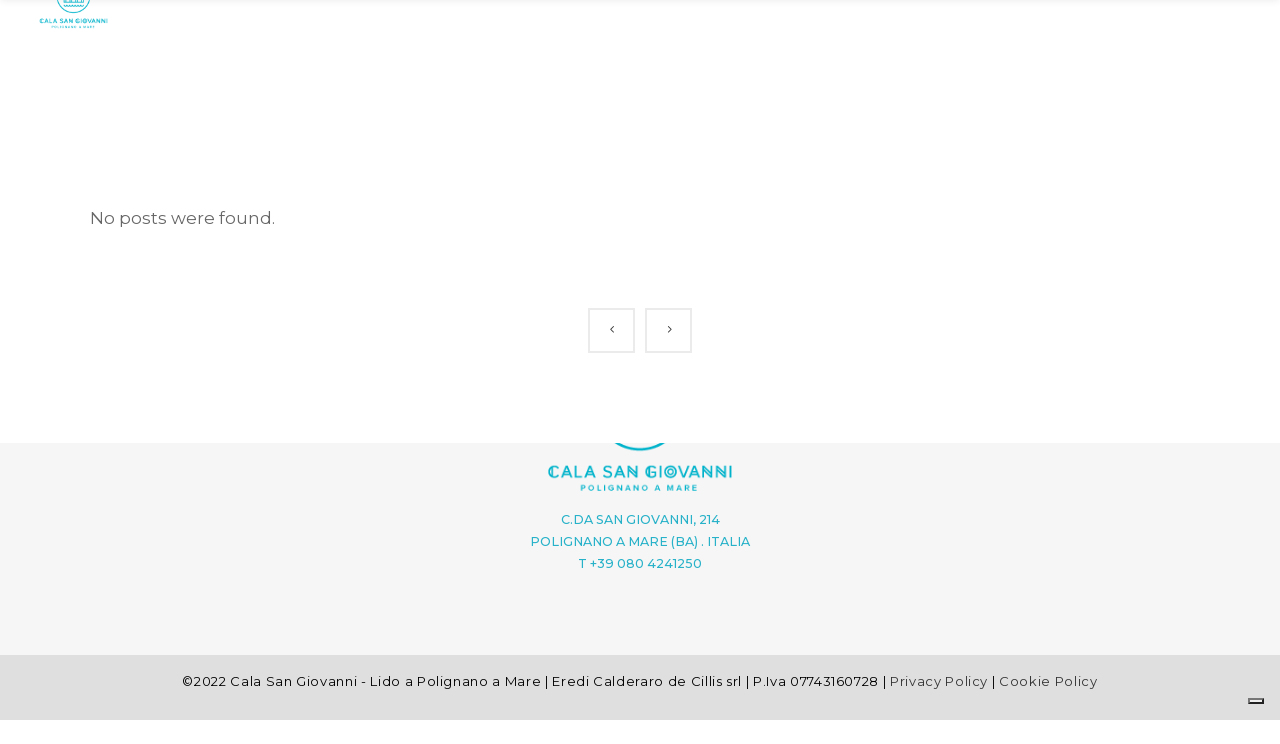

--- FILE ---
content_type: text/html; charset=UTF-8
request_url: https://www.calasangiovanni.it/category/lifestyle/travel/
body_size: 13501
content:
<!DOCTYPE html>
<html lang="it-IT">
<head>
    	
        <meta charset="UTF-8"/>
        <link rel="profile" href="http://gmpg.org/xfn/11"/>
        <link rel="pingback" href="https://www.calasangiovanni.it/xmlrpc.php"/>

                <meta name="viewport" content="width=device-width,initial-scale=1,user-scalable=no">
        
				<script type="text/javascript" class="_iub_cs_skip">
				var _iub = _iub || {};
				_iub.csConfiguration = _iub.csConfiguration || {};
				_iub.csConfiguration.siteId = "3666112";
				_iub.csConfiguration.cookiePolicyId = "77775744";
			</script>
			<script class="_iub_cs_skip" src="https://cs.iubenda.com/autoblocking/3666112.js"></script>
			<title>Travel &#8211; Cala San Giovanni</title>
<script type="application/javascript">var eltdCoreAjaxUrl = "https://www.calasangiovanni.it/wp-admin/admin-ajax.php"</script><script type="application/javascript">var ElatedAjaxUrl = "https://www.calasangiovanni.it/wp-admin/admin-ajax.php"</script><meta name='robots' content='max-image-preview:large' />
<link rel="alternate" hreflang="it" href="https://www.calasangiovanni.it/category/lifestyle/travel/" />
<link rel="alternate" hreflang="x-default" href="https://www.calasangiovanni.it/category/lifestyle/travel/" />
<link rel='dns-prefetch' href='//cdn.iubenda.com' />
<link rel='dns-prefetch' href='//fonts.googleapis.com' />
<link rel="alternate" type="application/rss+xml" title="Cala San Giovanni &raquo; Feed" href="https://www.calasangiovanni.it/feed/" />
<link rel="alternate" type="application/rss+xml" title="Cala San Giovanni &raquo; Feed dei commenti" href="https://www.calasangiovanni.it/comments/feed/" />
<link rel="alternate" type="application/rss+xml" title="Cala San Giovanni &raquo; Travel Feed della categoria" href="https://www.calasangiovanni.it/category/lifestyle/travel/feed/" />
<style id='wp-img-auto-sizes-contain-inline-css' type='text/css'>
img:is([sizes=auto i],[sizes^="auto," i]){contain-intrinsic-size:3000px 1500px}
/*# sourceURL=wp-img-auto-sizes-contain-inline-css */
</style>
<style id='wp-emoji-styles-inline-css' type='text/css'>

	img.wp-smiley, img.emoji {
		display: inline !important;
		border: none !important;
		box-shadow: none !important;
		height: 1em !important;
		width: 1em !important;
		margin: 0 0.07em !important;
		vertical-align: -0.1em !important;
		background: none !important;
		padding: 0 !important;
	}
/*# sourceURL=wp-emoji-styles-inline-css */
</style>
<link rel='stylesheet' id='wp-block-library-css' href='https://www.calasangiovanni.it/wp-includes/css/dist/block-library/style.min.css?ver=6.9' type='text/css' media='all' />
<style id='wp-block-image-inline-css' type='text/css'>
.wp-block-image>a,.wp-block-image>figure>a{display:inline-block}.wp-block-image img{box-sizing:border-box;height:auto;max-width:100%;vertical-align:bottom}@media not (prefers-reduced-motion){.wp-block-image img.hide{visibility:hidden}.wp-block-image img.show{animation:show-content-image .4s}}.wp-block-image[style*=border-radius] img,.wp-block-image[style*=border-radius]>a{border-radius:inherit}.wp-block-image.has-custom-border img{box-sizing:border-box}.wp-block-image.aligncenter{text-align:center}.wp-block-image.alignfull>a,.wp-block-image.alignwide>a{width:100%}.wp-block-image.alignfull img,.wp-block-image.alignwide img{height:auto;width:100%}.wp-block-image .aligncenter,.wp-block-image .alignleft,.wp-block-image .alignright,.wp-block-image.aligncenter,.wp-block-image.alignleft,.wp-block-image.alignright{display:table}.wp-block-image .aligncenter>figcaption,.wp-block-image .alignleft>figcaption,.wp-block-image .alignright>figcaption,.wp-block-image.aligncenter>figcaption,.wp-block-image.alignleft>figcaption,.wp-block-image.alignright>figcaption{caption-side:bottom;display:table-caption}.wp-block-image .alignleft{float:left;margin:.5em 1em .5em 0}.wp-block-image .alignright{float:right;margin:.5em 0 .5em 1em}.wp-block-image .aligncenter{margin-left:auto;margin-right:auto}.wp-block-image :where(figcaption){margin-bottom:1em;margin-top:.5em}.wp-block-image.is-style-circle-mask img{border-radius:9999px}@supports ((-webkit-mask-image:none) or (mask-image:none)) or (-webkit-mask-image:none){.wp-block-image.is-style-circle-mask img{border-radius:0;-webkit-mask-image:url('data:image/svg+xml;utf8,<svg viewBox="0 0 100 100" xmlns="http://www.w3.org/2000/svg"><circle cx="50" cy="50" r="50"/></svg>');mask-image:url('data:image/svg+xml;utf8,<svg viewBox="0 0 100 100" xmlns="http://www.w3.org/2000/svg"><circle cx="50" cy="50" r="50"/></svg>');mask-mode:alpha;-webkit-mask-position:center;mask-position:center;-webkit-mask-repeat:no-repeat;mask-repeat:no-repeat;-webkit-mask-size:contain;mask-size:contain}}:root :where(.wp-block-image.is-style-rounded img,.wp-block-image .is-style-rounded img){border-radius:9999px}.wp-block-image figure{margin:0}.wp-lightbox-container{display:flex;flex-direction:column;position:relative}.wp-lightbox-container img{cursor:zoom-in}.wp-lightbox-container img:hover+button{opacity:1}.wp-lightbox-container button{align-items:center;backdrop-filter:blur(16px) saturate(180%);background-color:#5a5a5a40;border:none;border-radius:4px;cursor:zoom-in;display:flex;height:20px;justify-content:center;opacity:0;padding:0;position:absolute;right:16px;text-align:center;top:16px;width:20px;z-index:100}@media not (prefers-reduced-motion){.wp-lightbox-container button{transition:opacity .2s ease}}.wp-lightbox-container button:focus-visible{outline:3px auto #5a5a5a40;outline:3px auto -webkit-focus-ring-color;outline-offset:3px}.wp-lightbox-container button:hover{cursor:pointer;opacity:1}.wp-lightbox-container button:focus{opacity:1}.wp-lightbox-container button:focus,.wp-lightbox-container button:hover,.wp-lightbox-container button:not(:hover):not(:active):not(.has-background){background-color:#5a5a5a40;border:none}.wp-lightbox-overlay{box-sizing:border-box;cursor:zoom-out;height:100vh;left:0;overflow:hidden;position:fixed;top:0;visibility:hidden;width:100%;z-index:100000}.wp-lightbox-overlay .close-button{align-items:center;cursor:pointer;display:flex;justify-content:center;min-height:40px;min-width:40px;padding:0;position:absolute;right:calc(env(safe-area-inset-right) + 16px);top:calc(env(safe-area-inset-top) + 16px);z-index:5000000}.wp-lightbox-overlay .close-button:focus,.wp-lightbox-overlay .close-button:hover,.wp-lightbox-overlay .close-button:not(:hover):not(:active):not(.has-background){background:none;border:none}.wp-lightbox-overlay .lightbox-image-container{height:var(--wp--lightbox-container-height);left:50%;overflow:hidden;position:absolute;top:50%;transform:translate(-50%,-50%);transform-origin:top left;width:var(--wp--lightbox-container-width);z-index:9999999999}.wp-lightbox-overlay .wp-block-image{align-items:center;box-sizing:border-box;display:flex;height:100%;justify-content:center;margin:0;position:relative;transform-origin:0 0;width:100%;z-index:3000000}.wp-lightbox-overlay .wp-block-image img{height:var(--wp--lightbox-image-height);min-height:var(--wp--lightbox-image-height);min-width:var(--wp--lightbox-image-width);width:var(--wp--lightbox-image-width)}.wp-lightbox-overlay .wp-block-image figcaption{display:none}.wp-lightbox-overlay button{background:none;border:none}.wp-lightbox-overlay .scrim{background-color:#fff;height:100%;opacity:.9;position:absolute;width:100%;z-index:2000000}.wp-lightbox-overlay.active{visibility:visible}@media not (prefers-reduced-motion){.wp-lightbox-overlay.active{animation:turn-on-visibility .25s both}.wp-lightbox-overlay.active img{animation:turn-on-visibility .35s both}.wp-lightbox-overlay.show-closing-animation:not(.active){animation:turn-off-visibility .35s both}.wp-lightbox-overlay.show-closing-animation:not(.active) img{animation:turn-off-visibility .25s both}.wp-lightbox-overlay.zoom.active{animation:none;opacity:1;visibility:visible}.wp-lightbox-overlay.zoom.active .lightbox-image-container{animation:lightbox-zoom-in .4s}.wp-lightbox-overlay.zoom.active .lightbox-image-container img{animation:none}.wp-lightbox-overlay.zoom.active .scrim{animation:turn-on-visibility .4s forwards}.wp-lightbox-overlay.zoom.show-closing-animation:not(.active){animation:none}.wp-lightbox-overlay.zoom.show-closing-animation:not(.active) .lightbox-image-container{animation:lightbox-zoom-out .4s}.wp-lightbox-overlay.zoom.show-closing-animation:not(.active) .lightbox-image-container img{animation:none}.wp-lightbox-overlay.zoom.show-closing-animation:not(.active) .scrim{animation:turn-off-visibility .4s forwards}}@keyframes show-content-image{0%{visibility:hidden}99%{visibility:hidden}to{visibility:visible}}@keyframes turn-on-visibility{0%{opacity:0}to{opacity:1}}@keyframes turn-off-visibility{0%{opacity:1;visibility:visible}99%{opacity:0;visibility:visible}to{opacity:0;visibility:hidden}}@keyframes lightbox-zoom-in{0%{transform:translate(calc((-100vw + var(--wp--lightbox-scrollbar-width))/2 + var(--wp--lightbox-initial-left-position)),calc(-50vh + var(--wp--lightbox-initial-top-position))) scale(var(--wp--lightbox-scale))}to{transform:translate(-50%,-50%) scale(1)}}@keyframes lightbox-zoom-out{0%{transform:translate(-50%,-50%) scale(1);visibility:visible}99%{visibility:visible}to{transform:translate(calc((-100vw + var(--wp--lightbox-scrollbar-width))/2 + var(--wp--lightbox-initial-left-position)),calc(-50vh + var(--wp--lightbox-initial-top-position))) scale(var(--wp--lightbox-scale));visibility:hidden}}
/*# sourceURL=https://www.calasangiovanni.it/wp-includes/blocks/image/style.min.css */
</style>
<style id='wp-block-paragraph-inline-css' type='text/css'>
.is-small-text{font-size:.875em}.is-regular-text{font-size:1em}.is-large-text{font-size:2.25em}.is-larger-text{font-size:3em}.has-drop-cap:not(:focus):first-letter{float:left;font-size:8.4em;font-style:normal;font-weight:100;line-height:.68;margin:.05em .1em 0 0;text-transform:uppercase}body.rtl .has-drop-cap:not(:focus):first-letter{float:none;margin-left:.1em}p.has-drop-cap.has-background{overflow:hidden}:root :where(p.has-background){padding:1.25em 2.375em}:where(p.has-text-color:not(.has-link-color)) a{color:inherit}p.has-text-align-left[style*="writing-mode:vertical-lr"],p.has-text-align-right[style*="writing-mode:vertical-rl"]{rotate:180deg}
/*# sourceURL=https://www.calasangiovanni.it/wp-includes/blocks/paragraph/style.min.css */
</style>
<style id='global-styles-inline-css' type='text/css'>
:root{--wp--preset--aspect-ratio--square: 1;--wp--preset--aspect-ratio--4-3: 4/3;--wp--preset--aspect-ratio--3-4: 3/4;--wp--preset--aspect-ratio--3-2: 3/2;--wp--preset--aspect-ratio--2-3: 2/3;--wp--preset--aspect-ratio--16-9: 16/9;--wp--preset--aspect-ratio--9-16: 9/16;--wp--preset--color--black: #000000;--wp--preset--color--cyan-bluish-gray: #abb8c3;--wp--preset--color--white: #ffffff;--wp--preset--color--pale-pink: #f78da7;--wp--preset--color--vivid-red: #cf2e2e;--wp--preset--color--luminous-vivid-orange: #ff6900;--wp--preset--color--luminous-vivid-amber: #fcb900;--wp--preset--color--light-green-cyan: #7bdcb5;--wp--preset--color--vivid-green-cyan: #00d084;--wp--preset--color--pale-cyan-blue: #8ed1fc;--wp--preset--color--vivid-cyan-blue: #0693e3;--wp--preset--color--vivid-purple: #9b51e0;--wp--preset--gradient--vivid-cyan-blue-to-vivid-purple: linear-gradient(135deg,rgb(6,147,227) 0%,rgb(155,81,224) 100%);--wp--preset--gradient--light-green-cyan-to-vivid-green-cyan: linear-gradient(135deg,rgb(122,220,180) 0%,rgb(0,208,130) 100%);--wp--preset--gradient--luminous-vivid-amber-to-luminous-vivid-orange: linear-gradient(135deg,rgb(252,185,0) 0%,rgb(255,105,0) 100%);--wp--preset--gradient--luminous-vivid-orange-to-vivid-red: linear-gradient(135deg,rgb(255,105,0) 0%,rgb(207,46,46) 100%);--wp--preset--gradient--very-light-gray-to-cyan-bluish-gray: linear-gradient(135deg,rgb(238,238,238) 0%,rgb(169,184,195) 100%);--wp--preset--gradient--cool-to-warm-spectrum: linear-gradient(135deg,rgb(74,234,220) 0%,rgb(151,120,209) 20%,rgb(207,42,186) 40%,rgb(238,44,130) 60%,rgb(251,105,98) 80%,rgb(254,248,76) 100%);--wp--preset--gradient--blush-light-purple: linear-gradient(135deg,rgb(255,206,236) 0%,rgb(152,150,240) 100%);--wp--preset--gradient--blush-bordeaux: linear-gradient(135deg,rgb(254,205,165) 0%,rgb(254,45,45) 50%,rgb(107,0,62) 100%);--wp--preset--gradient--luminous-dusk: linear-gradient(135deg,rgb(255,203,112) 0%,rgb(199,81,192) 50%,rgb(65,88,208) 100%);--wp--preset--gradient--pale-ocean: linear-gradient(135deg,rgb(255,245,203) 0%,rgb(182,227,212) 50%,rgb(51,167,181) 100%);--wp--preset--gradient--electric-grass: linear-gradient(135deg,rgb(202,248,128) 0%,rgb(113,206,126) 100%);--wp--preset--gradient--midnight: linear-gradient(135deg,rgb(2,3,129) 0%,rgb(40,116,252) 100%);--wp--preset--font-size--small: 13px;--wp--preset--font-size--medium: 20px;--wp--preset--font-size--large: 36px;--wp--preset--font-size--x-large: 42px;--wp--preset--spacing--20: 0.44rem;--wp--preset--spacing--30: 0.67rem;--wp--preset--spacing--40: 1rem;--wp--preset--spacing--50: 1.5rem;--wp--preset--spacing--60: 2.25rem;--wp--preset--spacing--70: 3.38rem;--wp--preset--spacing--80: 5.06rem;--wp--preset--shadow--natural: 6px 6px 9px rgba(0, 0, 0, 0.2);--wp--preset--shadow--deep: 12px 12px 50px rgba(0, 0, 0, 0.4);--wp--preset--shadow--sharp: 6px 6px 0px rgba(0, 0, 0, 0.2);--wp--preset--shadow--outlined: 6px 6px 0px -3px rgb(255, 255, 255), 6px 6px rgb(0, 0, 0);--wp--preset--shadow--crisp: 6px 6px 0px rgb(0, 0, 0);}:where(.is-layout-flex){gap: 0.5em;}:where(.is-layout-grid){gap: 0.5em;}body .is-layout-flex{display: flex;}.is-layout-flex{flex-wrap: wrap;align-items: center;}.is-layout-flex > :is(*, div){margin: 0;}body .is-layout-grid{display: grid;}.is-layout-grid > :is(*, div){margin: 0;}:where(.wp-block-columns.is-layout-flex){gap: 2em;}:where(.wp-block-columns.is-layout-grid){gap: 2em;}:where(.wp-block-post-template.is-layout-flex){gap: 1.25em;}:where(.wp-block-post-template.is-layout-grid){gap: 1.25em;}.has-black-color{color: var(--wp--preset--color--black) !important;}.has-cyan-bluish-gray-color{color: var(--wp--preset--color--cyan-bluish-gray) !important;}.has-white-color{color: var(--wp--preset--color--white) !important;}.has-pale-pink-color{color: var(--wp--preset--color--pale-pink) !important;}.has-vivid-red-color{color: var(--wp--preset--color--vivid-red) !important;}.has-luminous-vivid-orange-color{color: var(--wp--preset--color--luminous-vivid-orange) !important;}.has-luminous-vivid-amber-color{color: var(--wp--preset--color--luminous-vivid-amber) !important;}.has-light-green-cyan-color{color: var(--wp--preset--color--light-green-cyan) !important;}.has-vivid-green-cyan-color{color: var(--wp--preset--color--vivid-green-cyan) !important;}.has-pale-cyan-blue-color{color: var(--wp--preset--color--pale-cyan-blue) !important;}.has-vivid-cyan-blue-color{color: var(--wp--preset--color--vivid-cyan-blue) !important;}.has-vivid-purple-color{color: var(--wp--preset--color--vivid-purple) !important;}.has-black-background-color{background-color: var(--wp--preset--color--black) !important;}.has-cyan-bluish-gray-background-color{background-color: var(--wp--preset--color--cyan-bluish-gray) !important;}.has-white-background-color{background-color: var(--wp--preset--color--white) !important;}.has-pale-pink-background-color{background-color: var(--wp--preset--color--pale-pink) !important;}.has-vivid-red-background-color{background-color: var(--wp--preset--color--vivid-red) !important;}.has-luminous-vivid-orange-background-color{background-color: var(--wp--preset--color--luminous-vivid-orange) !important;}.has-luminous-vivid-amber-background-color{background-color: var(--wp--preset--color--luminous-vivid-amber) !important;}.has-light-green-cyan-background-color{background-color: var(--wp--preset--color--light-green-cyan) !important;}.has-vivid-green-cyan-background-color{background-color: var(--wp--preset--color--vivid-green-cyan) !important;}.has-pale-cyan-blue-background-color{background-color: var(--wp--preset--color--pale-cyan-blue) !important;}.has-vivid-cyan-blue-background-color{background-color: var(--wp--preset--color--vivid-cyan-blue) !important;}.has-vivid-purple-background-color{background-color: var(--wp--preset--color--vivid-purple) !important;}.has-black-border-color{border-color: var(--wp--preset--color--black) !important;}.has-cyan-bluish-gray-border-color{border-color: var(--wp--preset--color--cyan-bluish-gray) !important;}.has-white-border-color{border-color: var(--wp--preset--color--white) !important;}.has-pale-pink-border-color{border-color: var(--wp--preset--color--pale-pink) !important;}.has-vivid-red-border-color{border-color: var(--wp--preset--color--vivid-red) !important;}.has-luminous-vivid-orange-border-color{border-color: var(--wp--preset--color--luminous-vivid-orange) !important;}.has-luminous-vivid-amber-border-color{border-color: var(--wp--preset--color--luminous-vivid-amber) !important;}.has-light-green-cyan-border-color{border-color: var(--wp--preset--color--light-green-cyan) !important;}.has-vivid-green-cyan-border-color{border-color: var(--wp--preset--color--vivid-green-cyan) !important;}.has-pale-cyan-blue-border-color{border-color: var(--wp--preset--color--pale-cyan-blue) !important;}.has-vivid-cyan-blue-border-color{border-color: var(--wp--preset--color--vivid-cyan-blue) !important;}.has-vivid-purple-border-color{border-color: var(--wp--preset--color--vivid-purple) !important;}.has-vivid-cyan-blue-to-vivid-purple-gradient-background{background: var(--wp--preset--gradient--vivid-cyan-blue-to-vivid-purple) !important;}.has-light-green-cyan-to-vivid-green-cyan-gradient-background{background: var(--wp--preset--gradient--light-green-cyan-to-vivid-green-cyan) !important;}.has-luminous-vivid-amber-to-luminous-vivid-orange-gradient-background{background: var(--wp--preset--gradient--luminous-vivid-amber-to-luminous-vivid-orange) !important;}.has-luminous-vivid-orange-to-vivid-red-gradient-background{background: var(--wp--preset--gradient--luminous-vivid-orange-to-vivid-red) !important;}.has-very-light-gray-to-cyan-bluish-gray-gradient-background{background: var(--wp--preset--gradient--very-light-gray-to-cyan-bluish-gray) !important;}.has-cool-to-warm-spectrum-gradient-background{background: var(--wp--preset--gradient--cool-to-warm-spectrum) !important;}.has-blush-light-purple-gradient-background{background: var(--wp--preset--gradient--blush-light-purple) !important;}.has-blush-bordeaux-gradient-background{background: var(--wp--preset--gradient--blush-bordeaux) !important;}.has-luminous-dusk-gradient-background{background: var(--wp--preset--gradient--luminous-dusk) !important;}.has-pale-ocean-gradient-background{background: var(--wp--preset--gradient--pale-ocean) !important;}.has-electric-grass-gradient-background{background: var(--wp--preset--gradient--electric-grass) !important;}.has-midnight-gradient-background{background: var(--wp--preset--gradient--midnight) !important;}.has-small-font-size{font-size: var(--wp--preset--font-size--small) !important;}.has-medium-font-size{font-size: var(--wp--preset--font-size--medium) !important;}.has-large-font-size{font-size: var(--wp--preset--font-size--large) !important;}.has-x-large-font-size{font-size: var(--wp--preset--font-size--x-large) !important;}
/*# sourceURL=global-styles-inline-css */
</style>

<style id='classic-theme-styles-inline-css' type='text/css'>
/*! This file is auto-generated */
.wp-block-button__link{color:#fff;background-color:#32373c;border-radius:9999px;box-shadow:none;text-decoration:none;padding:calc(.667em + 2px) calc(1.333em + 2px);font-size:1.125em}.wp-block-file__button{background:#32373c;color:#fff;text-decoration:none}
/*# sourceURL=/wp-includes/css/classic-themes.min.css */
</style>
<link rel='stylesheet' id='contact-form-7-css' href='https://www.calasangiovanni.it/wp-content/plugins/contact-form-7/includes/css/styles.css?ver=6.1.2' type='text/css' media='all' />
<link rel='stylesheet' id='rs-plugin-settings-css' href='https://www.calasangiovanni.it/wp-content/plugins/revslider/public/assets/css/rs6.css?ver=6.3.2' type='text/css' media='all' />
<style id='rs-plugin-settings-inline-css' type='text/css'>
#rs-demo-id {}
/*# sourceURL=rs-plugin-settings-inline-css */
</style>
<link rel='stylesheet' id='woly-elated-default-style-css' href='https://www.calasangiovanni.it/wp-content/themes/woly/style.css?ver=6.9' type='text/css' media='all' />
<link rel='stylesheet' id=' woly-elated-handle-child-style-css' href='https://www.calasangiovanni.it/wp-content/themes/woly-child/style.css?ver=6.9' type='text/css' media='all' />
<link rel='stylesheet' id='woly-elated-modules-plugins-css' href='https://www.calasangiovanni.it/wp-content/themes/woly/assets/css/plugins.min.css?ver=6.9' type='text/css' media='all' />
<link rel='stylesheet' id='woly-elated-modules-css' href='https://www.calasangiovanni.it/wp-content/themes/woly/assets/css/modules.min.css?ver=6.9' type='text/css' media='all' />
<link rel='stylesheet' id='eltd-font_awesome-css' href='https://www.calasangiovanni.it/wp-content/themes/woly/assets/css/font-awesome/css/font-awesome.min.css?ver=6.9' type='text/css' media='all' />
<link rel='stylesheet' id='eltd-font_elegant-css' href='https://www.calasangiovanni.it/wp-content/themes/woly/assets/css/elegant-icons/style.min.css?ver=6.9' type='text/css' media='all' />
<link rel='stylesheet' id='eltd-ion_icons-css' href='https://www.calasangiovanni.it/wp-content/themes/woly/assets/css/ion-icons/css/ionicons.min.css?ver=6.9' type='text/css' media='all' />
<link rel='stylesheet' id='eltd-linea_icons-css' href='https://www.calasangiovanni.it/wp-content/themes/woly/assets/css/linea-icons/style.css?ver=6.9' type='text/css' media='all' />
<link rel='stylesheet' id='eltd-simple_line_icons-css' href='https://www.calasangiovanni.it/wp-content/themes/woly/assets/css/simple-line-icons/simple-line-icons.css?ver=6.9' type='text/css' media='all' />
<link rel='stylesheet' id='eltd-dripicons-css' href='https://www.calasangiovanni.it/wp-content/themes/woly/assets/css/dripicons/dripicons.css?ver=6.9' type='text/css' media='all' />
<link rel='stylesheet' id='eltd-linear_icons-css' href='https://www.calasangiovanni.it/wp-content/themes/woly/assets/css/linear-icons/style.css?ver=6.9' type='text/css' media='all' />
<link rel='stylesheet' id='woly-elated-blog-css' href='https://www.calasangiovanni.it/wp-content/themes/woly/assets/css/blog.min.css?ver=6.9' type='text/css' media='all' />
<link rel='stylesheet' id='mediaelement-css' href='https://www.calasangiovanni.it/wp-includes/js/mediaelement/mediaelementplayer-legacy.min.css?ver=4.2.17' type='text/css' media='all' />
<link rel='stylesheet' id='wp-mediaelement-css' href='https://www.calasangiovanni.it/wp-includes/js/mediaelement/wp-mediaelement.min.css?ver=6.9' type='text/css' media='all' />
<link rel='stylesheet' id='woly-elated-modules-responsive-css' href='https://www.calasangiovanni.it/wp-content/themes/woly/assets/css/modules-responsive.min.css?ver=6.9' type='text/css' media='all' />
<link rel='stylesheet' id='woly-elated-blog-responsive-css' href='https://www.calasangiovanni.it/wp-content/themes/woly/assets/css/blog-responsive.min.css?ver=6.9' type='text/css' media='all' />
<link rel='stylesheet' id='woly-elated-style-dynamic-responsive-css' href='https://www.calasangiovanni.it/wp-content/themes/woly/assets/css/style_dynamic_responsive.css?ver=1657539846' type='text/css' media='all' />
<link rel='stylesheet' id='woly-elated-style-dynamic-css' href='https://www.calasangiovanni.it/wp-content/themes/woly/assets/css/style_dynamic.css?ver=1657539846' type='text/css' media='all' />
<link rel='stylesheet' id='js_composer_front-css' href='https://www.calasangiovanni.it/wp-content/plugins/js_composer/assets/css/js_composer.min.css?ver=6.4.2' type='text/css' media='all' />
<link rel='stylesheet' id='woly-elated-google-fonts-css' href='https://fonts.googleapis.com/css?family=Open+Sans%3A400%2C500%2C500italic%2C600%2C700%2C800%2C900%7CNixie+One%3A400%2C500%2C500italic%2C600%2C700%2C800%2C900%7CRoboto+Slab%3A400%2C500%2C500italic%2C600%2C700%2C800%2C900%7CPlayfair+Display%3A400%2C500%2C500italic%2C600%2C700%2C800%2C900%7CRaleway%3A400%2C500%2C500italic%2C600%2C700%2C800%2C900%7CMontserrat%3A400%2C500%2C500italic%2C600%2C700%2C800%2C900&#038;subset=latin-ext&#038;ver=1.0.0' type='text/css' media='all' />

<script  type="text/javascript" class=" _iub_cs_skip" type="text/javascript" id="iubenda-head-inline-scripts-0">
/* <![CDATA[ */

var _iub = _iub || [];
_iub.csConfiguration = {"askConsentAtCookiePolicyUpdate":true,"countryDetection":true,"enableFadp":true,"enableLgpd":true,"enableUspr":true,"floatingPreferencesButtonDisplay":"bottom-right","lgpdAppliesGlobally":false,"perPurposeConsent":true,"siteId":3666112,"whitelabel":false,"cookiePolicyId":77775744,"lang":"it","i18n":{"it":{"banner":{"dynamic":{"body":"Noi e terze parti selezionate utilizziamo cookie o tecnologie simili per finalit&#224; tecniche e, con il tuo consenso, anche per altre finalit&#224; come specificato nella cookie policy.\nUsa il pulsante &#8220;Accetta&#8221; o chiudi questa informativa per acconsentire."}}}}, "banner":{ "acceptButtonCaptionColor":"#FFFFFF","acceptButtonColor":"#0073CE","acceptButtonDisplay":true,"backgroundColor":"#FFFFFF","closeButtonDisplay":false,"customizeButtonCaptionColor":"#4D4D4D","customizeButtonColor":"#DADADA","customizeButtonDisplay":true,"explicitWithdrawal":true,"listPurposes":true,"ownerName":"www.calasangiovanni.it","position":"float-top-center","rejectButtonCaptionColor":"#FFFFFF","rejectButtonColor":"#0073CE","rejectButtonDisplay":true,"showPurposesToggles":true,"showTitle":false,"showTotalNumberOfProviders":true,"textColor":"#000000" }};

//# sourceURL=iubenda-head-inline-scripts-0
/* ]]> */
</script>
<script  type="text/javascript" class=" _iub_cs_skip" type="text/javascript" src="//cdn.iubenda.com/cs/gpp/stub.js?ver=3.12.4" id="iubenda-head-scripts-1-js"></script>
<script  type="text/javascript" charset="UTF-8" async="" class=" _iub_cs_skip" type="text/javascript" src="//cdn.iubenda.com/cs/iubenda_cs.js?ver=3.12.4" id="iubenda-head-scripts-2-js"></script>
<script type="text/javascript" id="wpml-cookie-js-extra">
/* <![CDATA[ */
var wpml_cookies = {"wp-wpml_current_language":{"value":"it","expires":1,"path":"/"}};
var wpml_cookies = {"wp-wpml_current_language":{"value":"it","expires":1,"path":"/"}};
//# sourceURL=wpml-cookie-js-extra
/* ]]> */
</script>
<script type="text/javascript" src="https://www.calasangiovanni.it/wp-content/plugins/sitepress-multilingual-cms/res/js/cookies/language-cookie.js?ver=481990" id="wpml-cookie-js" defer="defer" data-wp-strategy="defer"></script>
<script type="text/javascript" src="https://www.calasangiovanni.it/wp-includes/js/jquery/jquery.min.js?ver=3.7.1" id="jquery-core-js"></script>
<script type="text/javascript" src="https://www.calasangiovanni.it/wp-includes/js/jquery/jquery-migrate.min.js?ver=3.4.1" id="jquery-migrate-js"></script>
<script type="text/javascript" src="https://www.calasangiovanni.it/wp-content/plugins/revslider/public/assets/js/rbtools.min.js?ver=6.3.2" id="tp-tools-js"></script>
<script type="text/javascript" src="https://www.calasangiovanni.it/wp-content/plugins/revslider/public/assets/js/rs6.min.js?ver=6.3.2" id="revmin-js"></script>
<link rel="https://api.w.org/" href="https://www.calasangiovanni.it/wp-json/" /><link rel="alternate" title="JSON" type="application/json" href="https://www.calasangiovanni.it/wp-json/wp/v2/categories/13" /><link rel="EditURI" type="application/rsd+xml" title="RSD" href="https://www.calasangiovanni.it/xmlrpc.php?rsd" />
<meta name="generator" content="WordPress 6.9" />
<meta name="generator" content="WPML ver:4.8.1 stt:1,27;" />
<meta name="generator" content="Powered by WPBakery Page Builder - drag and drop page builder for WordPress."/>
<meta name="generator" content="Powered by Slider Revolution 6.3.2 - responsive, Mobile-Friendly Slider Plugin for WordPress with comfortable drag and drop interface." />
<link rel="icon" href="https://www.calasangiovanni.it/wp-content/uploads/2022/07/cropped-cropped-icon-ios-144-32x32.png" sizes="32x32" />
<link rel="icon" href="https://www.calasangiovanni.it/wp-content/uploads/2022/07/cropped-cropped-icon-ios-144-192x192.png" sizes="192x192" />
<link rel="apple-touch-icon" href="https://www.calasangiovanni.it/wp-content/uploads/2022/07/cropped-cropped-icon-ios-144-180x180.png" />
<meta name="msapplication-TileImage" content="https://www.calasangiovanni.it/wp-content/uploads/2022/07/cropped-cropped-icon-ios-144-270x270.png" />
<script type="text/javascript">function setREVStartSize(e){
			//window.requestAnimationFrame(function() {				 
				window.RSIW = window.RSIW===undefined ? window.innerWidth : window.RSIW;	
				window.RSIH = window.RSIH===undefined ? window.innerHeight : window.RSIH;	
				try {								
					var pw = document.getElementById(e.c).parentNode.offsetWidth,
						newh;
					pw = pw===0 || isNaN(pw) ? window.RSIW : pw;
					e.tabw = e.tabw===undefined ? 0 : parseInt(e.tabw);
					e.thumbw = e.thumbw===undefined ? 0 : parseInt(e.thumbw);
					e.tabh = e.tabh===undefined ? 0 : parseInt(e.tabh);
					e.thumbh = e.thumbh===undefined ? 0 : parseInt(e.thumbh);
					e.tabhide = e.tabhide===undefined ? 0 : parseInt(e.tabhide);
					e.thumbhide = e.thumbhide===undefined ? 0 : parseInt(e.thumbhide);
					e.mh = e.mh===undefined || e.mh=="" || e.mh==="auto" ? 0 : parseInt(e.mh,0);		
					if(e.layout==="fullscreen" || e.l==="fullscreen") 						
						newh = Math.max(e.mh,window.RSIH);					
					else{					
						e.gw = Array.isArray(e.gw) ? e.gw : [e.gw];
						for (var i in e.rl) if (e.gw[i]===undefined || e.gw[i]===0) e.gw[i] = e.gw[i-1];					
						e.gh = e.el===undefined || e.el==="" || (Array.isArray(e.el) && e.el.length==0)? e.gh : e.el;
						e.gh = Array.isArray(e.gh) ? e.gh : [e.gh];
						for (var i in e.rl) if (e.gh[i]===undefined || e.gh[i]===0) e.gh[i] = e.gh[i-1];
											
						var nl = new Array(e.rl.length),
							ix = 0,						
							sl;					
						e.tabw = e.tabhide>=pw ? 0 : e.tabw;
						e.thumbw = e.thumbhide>=pw ? 0 : e.thumbw;
						e.tabh = e.tabhide>=pw ? 0 : e.tabh;
						e.thumbh = e.thumbhide>=pw ? 0 : e.thumbh;					
						for (var i in e.rl) nl[i] = e.rl[i]<window.RSIW ? 0 : e.rl[i];
						sl = nl[0];									
						for (var i in nl) if (sl>nl[i] && nl[i]>0) { sl = nl[i]; ix=i;}															
						var m = pw>(e.gw[ix]+e.tabw+e.thumbw) ? 1 : (pw-(e.tabw+e.thumbw)) / (e.gw[ix]);					
						newh =  (e.gh[ix] * m) + (e.tabh + e.thumbh);
					}				
					if(window.rs_init_css===undefined) window.rs_init_css = document.head.appendChild(document.createElement("style"));					
					document.getElementById(e.c).height = newh+"px";
					window.rs_init_css.innerHTML += "#"+e.c+"_wrapper { height: "+newh+"px }";				
				} catch(e){
					console.log("Failure at Presize of Slider:" + e)
				}					   
			//});
		  };</script>
		<style type="text/css" id="wp-custom-css">
			p {
  letter-spacing: 0px;
}

strong {
  font-weight: 600;
}

.eltd-blog-holder.eltd-blog-single article .eltd-post-text .eltd-post-title {
  margin-top: 8px;
  margin-bottom: 20px;
	font-weight: bold;
	color: #28b2c9;
}

#comments,
.eltd-comment-form,
.eltd-author-description,
.eltd-blog-holder.eltd-blog-single .eltd-blog-single-navigation,
.eltd-post-excerpt,
.eltd-item-info-section.eltd-blog-comments.eltd-small-info-section{
  display: none;
}


.eltd-related-post-title {
	font-size: 13px !important;
	font-weight: bold !important;
	color: #28b2c9;
}

.eltd-related-posts-title h4{
	font-weight: bold;
}


.eltd-blog-holder.eltd-blog-single article .eltd-blog-tags-info-holder{
	display: none;
}

.eltd-section-title-outer-holder .eltd-section-title {
font-family: "Montserrat", sans serif !important;
color: #28b2c9;
font-size: 27px;
letter-spacing: 1px;
font-weight: 600 !important;
line-height: 1.1em;
text-transform: uppercase;
}

.eltd-section-title-outer-holder .eltd-section-subtitle-holder .eltd-section-subtitle {
	font-size: 17px;
}

.eltd-section-subtitle{
	font-family: Montserrat !important;
}

.eltd-btn {
	border-radius: 0px;
	font-family: "Montserrat",sans-serif;
	font-size: 16px;
	font-weight: 600 !important;
}

.title-over-ph {
	font-size:35px;
	text-transform: uppercase;
	color: white;
	font-weight: 500;
	letter-spacing: 1px;
}

.eltd-iwt .eltd-iwt-title-holder h2 {
font-family: "Montserrat", sans serif;
color: #28b2c9;
font-size: 22px;
letter-spacing: 1px;
font-weight: 600;
line-height: 1.1em;
text-transform: uppercase;
}

.eltd-footer-top.eltd-footer-top-aligment-center {
    background-color: #f6f6f6;
}

footer .eltd-footer-bottom-holder {
	background-color: #dfdfdf;
}

.footer-text {
	font-family: "Montserrat", sans serif;
    text-align: center;
    color: #28b2c9;
    line-height: 22px;
    text-transform: uppercase;
    font-size: 90%;
	font-weight: 500;
}

.footer-text a {
	color: #28b2c9;
	text-decoration: none;
}

.wp-block-image img {
     max-width: 90%;
}

.widget {
 margin-top: 0px; 
}

.footer-bottom-text{
    font-size: 13px;
	color: black;
	letter-spacing: 0.05em;
}

h3 {
font-family: "Montserrat", sans serif;
color: #28b2c9;
font-size: 25px;
font-weight: 600;
	text-transform: none !important;
}

input.wpcf7-form-control.wpcf7-text.wpcf7-validates-as-required {
    font-family: 'Montserrat', sans-serif;
	letter-spacing: 1px;
}

textarea.wpcf7-form-control.wpcf7-textarea.wpcf7-validates-as-required {
    font-family: 'Montserrat', sans-serif;
    letter-spacing: 1px;
}

.post-password-form input[type=submit], input.wpcf7-form-control.wpcf7-submit {
	    border-radius: 0;
    background-color: #28b2c9;
    border: 1px solid #28b2c9;
	    font-family: "Montserrat",sans-serif;
}

span.item_text {
    font-weight: 700;
	letter-spacing:1px;
}

@media only screen and (max-width: 600px) {
h3 {
font-size: 20px;

}
	.eltd-iwt .eltd-iwt-title-holder h2 {
font-size: 20px;
}
	
	.title-over-ph {
	font-size:23px;
	}
	
	.eltd-section-title-outer-holder .eltd-section-title {
font-size: 20px;
	}
	
	.eltd-section-title-outer-holder .eltd-section-subtitle-holder .eltd-section-subtitle {
	font-size: 14px;
		line-height: 18px;
}
	
	.footer-bottom-text{
    font-size: 10px;
		line-height: 15px;
}
}


.eltd-page-header{
	background: none !important;
}



@media all and (max-width:768px){
.eltd-slider{
	margin-top: 100px !important;
}
	}

/*SEZIONE BLOG*/
.eltd-blog-list-holder > ul .eltd-blog-list-item .eltd-item-title{
	width: 100%;
	font-size: 14px;
	font-weight: 500;
	color: #28b2c9;
}

.eltd-blog-list-holder p{
	font-size: 14px;
	line-height: 1.2em;
}

.eltd-blog-list-holder.eltd-blog-border-bottom .eltd-blog-list-item{
	padding-bottom: 10px;
	border-bottom: 1px solid;
}

.eltd-blog-list-holder.eltd-blog-border-bottom .eltd-blog-list-item::after{
	height: 2px;
}

.eltd-blog-list-holder.eltd-blog-border-bottom .eltd-blog-list-item::after{
	background-color: #28b2c9;
}

.eltd-post-info-category{
	display: none !important;
}


.eltd-blog-list-holder.eltd-blog-border-bottom .eltd-blog-list-item .eltd-item-info-section.eltd-large-info-section .eltd-post-info-date{
	color: #bdbdbd;
}


.eltd-dark-header .eltd-page-header > div:not(.eltd-sticky-header) .eltd-main-menu > ul > li > a{
		color: #28b2c9;
}

.eltd-position-left-inner {
  margin-top: 39px;
}		</style>
		<noscript><style> .wpb_animate_when_almost_visible { opacity: 1; }</style></noscript></head>

<body class="archive category category-travel category-13 wp-theme-woly wp-child-theme-woly-child eltd-core-1.3.1 woly child-child-ver-1.0.1 woly-ver-1.9  eltd-grid-1200 eltd-blog-installed eltd-main-style1 eltd-header-standard eltd-sticky-header-on-scroll-up eltd-default-mobile-header eltd-sticky-up-mobile-header eltd-menu-item-first-level-bg-color eltd-dropdown-default eltd-light-header eltd-header-standard-disable-transparency wpb-js-composer js-comp-ver-6.4.2 vc_responsive">



<div class="eltd-wrapper">
    <div class="eltd-wrapper-inner">
        
<header class="eltd-page-header">
        <div class="eltd-menu-area" >
        			            <div class="eltd-vertical-align-containers">
                <div class="eltd-position-left">
                    <div class="eltd-position-left-inner">
                        
<div class="eltd-logo-wrapper">
    <a href="https://www.calasangiovanni.it/" style="height: 35px;">
        <img class="eltd-normal-logo" src="https://www.calasangiovanni.it/wp-content/uploads/2022/07/cala-san-giovanni-logo-lungo-cel2.png" alt="Logo"/>
        <img class="eltd-dark-logo" src="https://www.calasangiovanni.it/wp-content/uploads/2022/07/cala-san-giovanni-logo-lungo-cel2.png" alt="Dark Logoo"/>        <img class="eltd-light-logo" src="https://www.calasangiovanni.it/wp-content/uploads/2022/07/cala-san-giovanni-logo-lungo-whiteretina.png" alt="Light Logo"/>    </a>
</div>

                    </div>
                </div>
                <div class="eltd-position-center">
                    
<nav class="eltd-main-menu eltd-drop-down eltd-default-nav">
    <ul id="menu-menu-ok" class="clearfix"><li id="nav-menu-item-7644" class="menu-item menu-item-type-post_type menu-item-object-page menu-item-home  narrow"><a href="https://www.calasangiovanni.it/" class=""><span class="item_outer"><span class="item_inner"><span class="menu_icon_wrapper"><i class="menu_icon blank fa"></i></span><span class="item_text">Home</span></span><span class="plus"></span></span></a></li>
<li id="nav-menu-item-7639" class="menu-item menu-item-type-post_type menu-item-object-page  narrow"><a href="https://www.calasangiovanni.it/il-lido/" class=""><span class="item_outer"><span class="item_inner"><span class="menu_icon_wrapper"><i class="menu_icon blank fa"></i></span><span class="item_text">Il Lido</span></span><span class="plus"></span></span></a></li>
<li id="nav-menu-item-7642" class="menu-item menu-item-type-post_type menu-item-object-page  narrow"><a href="https://www.calasangiovanni.it/prenota/" class=""><span class="item_outer"><span class="item_inner"><span class="menu_icon_wrapper"><i class="menu_icon blank fa"></i></span><span class="item_text">Prenota</span></span><span class="plus"></span></span></a></li>
<li id="nav-menu-item-7641" class="menu-item menu-item-type-post_type menu-item-object-page  narrow"><a href="https://www.calasangiovanni.it/beach-bar/" class=""><span class="item_outer"><span class="item_inner"><span class="menu_icon_wrapper"><i class="menu_icon blank fa"></i></span><span class="item_text">Beach Bar</span></span><span class="plus"></span></span></a></li>
<li id="nav-menu-item-7640" class="menu-item menu-item-type-post_type menu-item-object-page  narrow"><a href="https://www.calasangiovanni.it/family-friendly/" class=""><span class="item_outer"><span class="item_inner"><span class="menu_icon_wrapper"><i class="menu_icon blank fa"></i></span><span class="item_text">Family Friendly</span></span><span class="plus"></span></span></a></li>
<li id="nav-menu-item-7794" class="menu-item menu-item-type-post_type menu-item-object-page  narrow"><a href="https://www.calasangiovanni.it/blog/" class=""><span class="item_outer"><span class="item_inner"><span class="menu_icon_wrapper"><i class="menu_icon blank fa"></i></span><span class="item_text">Blog</span></span><span class="plus"></span></span></a></li>
<li id="nav-menu-item-7643" class="menu-item menu-item-type-post_type menu-item-object-page  narrow"><a href="https://www.calasangiovanni.it/contact/" class=""><span class="item_outer"><span class="item_inner"><span class="menu_icon_wrapper"><i class="menu_icon blank fa"></i></span><span class="item_text">Contatti</span></span><span class="plus"></span></span></a></li>
<li id="nav-menu-item-wpml-ls-177-it" class="menu-item wpml-ls-slot-177 wpml-ls-item wpml-ls-item-it wpml-ls-current-language wpml-ls-menu-item wpml-ls-first-item wpml-ls-last-item menu-item-type-wpml_ls_menu_item menu-item-object-wpml_ls_menu_item  narrow"><a title="Passa a Italiano" href="https://www.calasangiovanni.it/category/lifestyle/travel/" class=""><span class="item_outer"><span class="item_inner"><span class="menu_icon_wrapper"><i class="menu_icon blank fa"></i></span><span class="item_text"><span class="wpml-ls-native" lang="it">Italiano</span></span></span><span class="plus"></span></span></a></li>
</ul></nav>

                </div>
                <div class="eltd-position-right">
                    <div class="eltd-position-right-inner">
                                            </div>
                </div>
            </div>
            </div>
        
<div class="eltd-sticky-header">
        <div class="eltd-sticky-holder">
                <div class=" eltd-vertical-align-containers">
                <div class="eltd-position-left">
                    <div class="eltd-position-left-inner">
                        
<div class="eltd-logo-wrapper">
    <a href="https://www.calasangiovanni.it/" style="height: 81px;">
        <img class="eltd-normal-logo" src="https://www.calasangiovanni.it/wp-content/uploads/2022/07/logo-veleste.png" alt="Logo"/>
        <img class="eltd-dark-logo" src="https://www.calasangiovanni.it/wp-content/uploads/2022/07/cala-san-giovanni-logo-lungo-cel2.png" alt="Dark Logoo"/>        <img class="eltd-light-logo" src="https://www.calasangiovanni.it/wp-content/uploads/2022/07/cala-san-giovanni-logo-lungo-whiteretina.png" alt="Light Logo"/>    </a>
</div>

                    </div>
                </div>
                <div class="eltd-position-center">
                    <div class="eltd-position-center-inner">
                        
<nav class="eltd-main-menu eltd-drop-down eltd-sticky-nav">
    <ul id="menu-menu-ok-1" class="clearfix"><li id="sticky-nav-menu-item-7644" class="menu-item menu-item-type-post_type menu-item-object-page menu-item-home  narrow"><a href="https://www.calasangiovanni.it/" class=""><span class="item_outer"><span class="item_inner"><span class="menu_icon_wrapper"><i class="menu_icon blank fa"></i></span><span class="item_text">Home</span></span><span class="plus"></span></span></a></li>
<li id="sticky-nav-menu-item-7639" class="menu-item menu-item-type-post_type menu-item-object-page  narrow"><a href="https://www.calasangiovanni.it/il-lido/" class=""><span class="item_outer"><span class="item_inner"><span class="menu_icon_wrapper"><i class="menu_icon blank fa"></i></span><span class="item_text">Il Lido</span></span><span class="plus"></span></span></a></li>
<li id="sticky-nav-menu-item-7642" class="menu-item menu-item-type-post_type menu-item-object-page  narrow"><a href="https://www.calasangiovanni.it/prenota/" class=""><span class="item_outer"><span class="item_inner"><span class="menu_icon_wrapper"><i class="menu_icon blank fa"></i></span><span class="item_text">Prenota</span></span><span class="plus"></span></span></a></li>
<li id="sticky-nav-menu-item-7641" class="menu-item menu-item-type-post_type menu-item-object-page  narrow"><a href="https://www.calasangiovanni.it/beach-bar/" class=""><span class="item_outer"><span class="item_inner"><span class="menu_icon_wrapper"><i class="menu_icon blank fa"></i></span><span class="item_text">Beach Bar</span></span><span class="plus"></span></span></a></li>
<li id="sticky-nav-menu-item-7640" class="menu-item menu-item-type-post_type menu-item-object-page  narrow"><a href="https://www.calasangiovanni.it/family-friendly/" class=""><span class="item_outer"><span class="item_inner"><span class="menu_icon_wrapper"><i class="menu_icon blank fa"></i></span><span class="item_text">Family Friendly</span></span><span class="plus"></span></span></a></li>
<li id="sticky-nav-menu-item-7794" class="menu-item menu-item-type-post_type menu-item-object-page  narrow"><a href="https://www.calasangiovanni.it/blog/" class=""><span class="item_outer"><span class="item_inner"><span class="menu_icon_wrapper"><i class="menu_icon blank fa"></i></span><span class="item_text">Blog</span></span><span class="plus"></span></span></a></li>
<li id="sticky-nav-menu-item-7643" class="menu-item menu-item-type-post_type menu-item-object-page  narrow"><a href="https://www.calasangiovanni.it/contact/" class=""><span class="item_outer"><span class="item_inner"><span class="menu_icon_wrapper"><i class="menu_icon blank fa"></i></span><span class="item_text">Contatti</span></span><span class="plus"></span></span></a></li>
<li id="sticky-nav-menu-item-wpml-ls-177-it" class="menu-item wpml-ls-slot-177 wpml-ls-item wpml-ls-item-it wpml-ls-current-language wpml-ls-menu-item wpml-ls-first-item wpml-ls-last-item menu-item-type-wpml_ls_menu_item menu-item-object-wpml_ls_menu_item  narrow"><a title="Passa a Italiano" href="https://www.calasangiovanni.it/category/lifestyle/travel/" class=""><span class="item_outer"><span class="item_inner"><span class="menu_icon_wrapper"><i class="menu_icon blank fa"></i></span><span class="item_text"><span class="wpml-ls-native" lang="it">Italiano</span></span></span><span class="plus"></span></span></a></li>
</ul></nav>

                    </div>
                </div>
                <div class="eltd-position-right">
                    <div class="eltd-position-right-inner">
                                            </div>
                </div>
            </div>
                </div>
</div>

</header>


<header class="eltd-mobile-header">
    <div class="eltd-mobile-header-inner">
                <div class="eltd-mobile-header-holder">
            <div class="eltd-grid">
                <div class="eltd-vertical-align-containers">
                                            <div class="eltd-mobile-menu-opener">
                            <a href="javascript:void(0)">
                    <span class="eltd-mobile-opener-icon-holder">
                        <i class="eltd-icon-font-awesome fa fa-bars " ></i>                    </span>
                            </a>
                        </div>
                                                                <div class="eltd-position-center">
                            <div class="eltd-position-center-inner">
                                
<div class="eltd-mobile-logo-wrapper">
    <a href="https://www.calasangiovanni.it/" style="height: 81px">
        <img src="https://www.calasangiovanni.it/wp-content/uploads/2022/07/logo-veleste.png" alt="Mobile Logo"/>
    </a>
</div>

                            </div>
                        </div>
                                        <div class="eltd-position-right">
                        <div class="eltd-position-right-inner">
                                                    </div>
                    </div>
                </div> <!-- close .eltd-vertical-align-containers -->
            </div>
        </div>
        
	<nav class="eltd-mobile-nav" role="navigation" aria-label="Mobile Menu">
		<div class="eltd-grid">

			<ul id="menu-menu-ok-2" class=""><li id="mobile-menu-item-7644" class="menu-item menu-item-type-post_type menu-item-object-page menu-item-home "><a href="https://www.calasangiovanni.it/" class=""><span>Home</span></a></li>
<li id="mobile-menu-item-7639" class="menu-item menu-item-type-post_type menu-item-object-page "><a href="https://www.calasangiovanni.it/il-lido/" class=""><span>Il Lido</span></a></li>
<li id="mobile-menu-item-7642" class="menu-item menu-item-type-post_type menu-item-object-page "><a href="https://www.calasangiovanni.it/prenota/" class=""><span>Prenota</span></a></li>
<li id="mobile-menu-item-7641" class="menu-item menu-item-type-post_type menu-item-object-page "><a href="https://www.calasangiovanni.it/beach-bar/" class=""><span>Beach Bar</span></a></li>
<li id="mobile-menu-item-7640" class="menu-item menu-item-type-post_type menu-item-object-page "><a href="https://www.calasangiovanni.it/family-friendly/" class=""><span>Family Friendly</span></a></li>
<li id="mobile-menu-item-7794" class="menu-item menu-item-type-post_type menu-item-object-page "><a href="https://www.calasangiovanni.it/blog/" class=""><span>Blog</span></a></li>
<li id="mobile-menu-item-7643" class="menu-item menu-item-type-post_type menu-item-object-page "><a href="https://www.calasangiovanni.it/contact/" class=""><span>Contatti</span></a></li>
<li id="mobile-menu-item-wpml-ls-177-it" class="menu-item wpml-ls-slot-177 wpml-ls-item wpml-ls-item-it wpml-ls-current-language wpml-ls-menu-item wpml-ls-first-item wpml-ls-last-item menu-item-type-wpml_ls_menu_item menu-item-object-wpml_ls_menu_item "><a title="Passa a Italiano" href="https://www.calasangiovanni.it/category/lifestyle/travel/" class=""><span><span class="wpml-ls-native" lang="it">Italiano</span></span></a></li>
</ul>		</div>
	</nav>

    </div>
</header> <!-- close .eltd-mobile-header -->



                    <a id='eltd-back-to-top'  href='#'>
                <span class="eltd-icon-stack">
                     <span aria-hidden="true" class="eltd-icon-font-elegant arrow_up " ></span>                </span>
            </a>
                
        <div class="eltd-content" >
                        <div class="eltd-content-inner"><div class="eltd-container">
	<div class="eltd-container-inner clearfix">
		<div class="eltd-blog-holder eltd-blog-type-standard"    >
	<div class="entry">
	<p>No posts were found.</p>
</div><div class="eltd-pagination"><ul><li class="eltd-pagination-prev "> <a href="https://www.calasangiovanni.it/category/lifestyle/travel/"><span class="arrow_carrot-left"></span></a></li><li class="eltd-pagination-next " ><a href="https://www.calasangiovanni.it/category/lifestyle/travel/" ><span class="arrow_carrot-right"></span></a></li></ul></div></div>

	</div>
</div>
</div> <!-- close div.content_inner -->
</div> <!-- close div.content -->

<footer class="eltd-footer-uncover" style="background-image: url();">
	<div class="eltd-footer-inner clearfix">

		<div class="eltd-footer-top-holder">
	<div class="eltd-footer-top eltd-footer-top-aligment-center">
		
		<div class="eltd-container">
			<div class="eltd-container-inner">

		<div class="clearfix">
	<div class="eltd_column eltd-column1">
		<div class="eltd-column-inner">
			<div id="block-7" class="widget eltd-footer-column-1 widget_block widget_media_image"><div class="wp-block-image">
<figure class="aligncenter size-full"><img loading="lazy" decoding="async" width="220" height="162" src="https://www.calasangiovanni.it/wp-content/uploads/2022/07/logo-veleste.png" alt="" class="wp-image-7435"/></figure>
</div></div><div id="block-8" class="widget eltd-footer-column-1 widget_block widget_text">
<p class="has-text-align-center footer-text has-text-color" style="color:#28b2c9">C.DA SAN GIOVANNI, 214<br/>POLIGNANO A MARE (BA) . ITALIA<br/>T <a href="telto:+390804241250" data-type="tel" data-id="telto:+390804241250">+39 080 4241250</a></p>
</div>		</div>
	</div>
</div>			</div>
		</div>
		</div>
</div>
<div class="eltd-footer-bottom-holder">
	<div class="eltd-footer-bottom-holder-inner">
				<div class="eltd-container">
			<div class="eltd-container-inner">

				<div class="eltd-column-inner">
	<div id="block-9" class="widget eltd-footer-text widget_block widget_text">
<p class="has-text-align-center footer-bottom-text">©2022 Cala San Giovanni - Lido a Polignano a Mare | Eredi Calderaro de Cillis srl | P.Iva 07743160728 | <a href="https://www.calasangiovanni.it/privacy/" data-type="page" data-id="8093">Privacy Policy</a> | <a href="https://www.calasangiovanni.it/cookie-policy/" data-type="page" data-id="8098">Cookie Policy</a></p>
</div></div>			</div>
		</div>
		</div>
</div>
	</div>
</footer>

</div> <!-- close div.eltd-wrapper-inner  -->
</div> <!-- close div.eltd-wrapper -->
<script type="speculationrules">
{"prefetch":[{"source":"document","where":{"and":[{"href_matches":"/*"},{"not":{"href_matches":["/wp-*.php","/wp-admin/*","/wp-content/uploads/*","/wp-content/*","/wp-content/plugins/*","/wp-content/themes/woly-child/*","/wp-content/themes/woly/*","/*\\?(.+)"]}},{"not":{"selector_matches":"a[rel~=\"nofollow\"]"}},{"not":{"selector_matches":".no-prefetch, .no-prefetch a"}}]},"eagerness":"conservative"}]}
</script>

<div class="wpml-ls-statics-footer wpml-ls wpml-ls-legacy-list-horizontal">
	<ul role="menu"><li class="wpml-ls-slot-footer wpml-ls-item wpml-ls-item-it wpml-ls-current-language wpml-ls-first-item wpml-ls-last-item wpml-ls-item-legacy-list-horizontal" role="none">
				<a href="https://www.calasangiovanni.it/category/lifestyle/travel/" class="wpml-ls-link" role="menuitem" >
                                                        <img
            class="wpml-ls-flag"
            src="https://www.calasangiovanni.it/wp-content/plugins/sitepress-multilingual-cms/res/flags/it.svg"
            alt=""
            width=18
            height=12
    /><span class="wpml-ls-native" role="menuitem">Italiano</span></a>
			</li></ul>
</div>
<script type="text/javascript" src="https://www.calasangiovanni.it/wp-includes/js/dist/hooks.min.js?ver=dd5603f07f9220ed27f1" id="wp-hooks-js"></script>
<script type="text/javascript" src="https://www.calasangiovanni.it/wp-includes/js/dist/i18n.min.js?ver=c26c3dc7bed366793375" id="wp-i18n-js"></script>
<script type="text/javascript" id="wp-i18n-js-after">
/* <![CDATA[ */
wp.i18n.setLocaleData( { 'text direction\u0004ltr': [ 'ltr' ] } );
//# sourceURL=wp-i18n-js-after
/* ]]> */
</script>
<script type="text/javascript" src="https://www.calasangiovanni.it/wp-content/plugins/contact-form-7/includes/swv/js/index.js?ver=6.1.2" id="swv-js"></script>
<script type="text/javascript" id="contact-form-7-js-translations">
/* <![CDATA[ */
( function( domain, translations ) {
	var localeData = translations.locale_data[ domain ] || translations.locale_data.messages;
	localeData[""].domain = domain;
	wp.i18n.setLocaleData( localeData, domain );
} )( "contact-form-7", {"translation-revision-date":"2025-10-12 12:55:13+0000","generator":"GlotPress\/4.0.1","domain":"messages","locale_data":{"messages":{"":{"domain":"messages","plural-forms":"nplurals=2; plural=n != 1;","lang":"it"},"This contact form is placed in the wrong place.":["Questo modulo di contatto \u00e8 posizionato nel posto sbagliato."],"Error:":["Errore:"]}},"comment":{"reference":"includes\/js\/index.js"}} );
//# sourceURL=contact-form-7-js-translations
/* ]]> */
</script>
<script type="text/javascript" id="contact-form-7-js-before">
/* <![CDATA[ */
var wpcf7 = {
    "api": {
        "root": "https:\/\/www.calasangiovanni.it\/wp-json\/",
        "namespace": "contact-form-7\/v1"
    }
};
//# sourceURL=contact-form-7-js-before
/* ]]> */
</script>
<script type="text/javascript" src="https://www.calasangiovanni.it/wp-content/plugins/contact-form-7/includes/js/index.js?ver=6.1.2" id="contact-form-7-js"></script>
<script type="text/javascript" src="https://www.calasangiovanni.it/wp-includes/js/jquery/ui/core.min.js?ver=1.13.3" id="jquery-ui-core-js"></script>
<script type="text/javascript" src="https://www.calasangiovanni.it/wp-includes/js/jquery/ui/tabs.min.js?ver=1.13.3" id="jquery-ui-tabs-js"></script>
<script type="text/javascript" src="https://www.calasangiovanni.it/wp-includes/js/jquery/ui/accordion.min.js?ver=1.13.3" id="jquery-ui-accordion-js"></script>
<script type="text/javascript" id="mediaelement-core-js-before">
/* <![CDATA[ */
var mejsL10n = {"language":"it","strings":{"mejs.download-file":"Scarica il file","mejs.install-flash":"Stai usando un browser che non ha Flash player abilitato o installato. Attiva il tuo plugin Flash player o scarica l'ultima versione da https://get.adobe.com/flashplayer/","mejs.fullscreen":"Schermo intero","mejs.play":"Play","mejs.pause":"Pausa","mejs.time-slider":"Time Slider","mejs.time-help-text":"Usa i tasti freccia sinistra/destra per avanzare di un secondo, su/gi\u00f9 per avanzare di 10 secondi.","mejs.live-broadcast":"Diretta streaming","mejs.volume-help-text":"Usa i tasti freccia su/gi\u00f9 per aumentare o diminuire il volume.","mejs.unmute":"Togli il muto","mejs.mute":"Muto","mejs.volume-slider":"Cursore del volume","mejs.video-player":"Video Player","mejs.audio-player":"Audio Player","mejs.captions-subtitles":"Didascalie/Sottotitoli","mejs.captions-chapters":"Capitoli","mejs.none":"Nessuna","mejs.afrikaans":"Afrikaans","mejs.albanian":"Albanese","mejs.arabic":"Arabo","mejs.belarusian":"Bielorusso","mejs.bulgarian":"Bulgaro","mejs.catalan":"Catalano","mejs.chinese":"Cinese","mejs.chinese-simplified":"Cinese (semplificato)","mejs.chinese-traditional":"Cinese (tradizionale)","mejs.croatian":"Croato","mejs.czech":"Ceco","mejs.danish":"Danese","mejs.dutch":"Olandese","mejs.english":"Inglese","mejs.estonian":"Estone","mejs.filipino":"Filippino","mejs.finnish":"Finlandese","mejs.french":"Francese","mejs.galician":"Galician","mejs.german":"Tedesco","mejs.greek":"Greco","mejs.haitian-creole":"Haitian Creole","mejs.hebrew":"Ebraico","mejs.hindi":"Hindi","mejs.hungarian":"Ungherese","mejs.icelandic":"Icelandic","mejs.indonesian":"Indonesiano","mejs.irish":"Irish","mejs.italian":"Italiano","mejs.japanese":"Giapponese","mejs.korean":"Coreano","mejs.latvian":"Lettone","mejs.lithuanian":"Lituano","mejs.macedonian":"Macedone","mejs.malay":"Malese","mejs.maltese":"Maltese","mejs.norwegian":"Norvegese","mejs.persian":"Persiano","mejs.polish":"Polacco","mejs.portuguese":"Portoghese","mejs.romanian":"Romeno","mejs.russian":"Russo","mejs.serbian":"Serbo","mejs.slovak":"Slovak","mejs.slovenian":"Sloveno","mejs.spanish":"Spagnolo","mejs.swahili":"Swahili","mejs.swedish":"Svedese","mejs.tagalog":"Tagalog","mejs.thai":"Thailandese","mejs.turkish":"Turco","mejs.ukrainian":"Ucraino","mejs.vietnamese":"Vietnamita","mejs.welsh":"Gallese","mejs.yiddish":"Yiddish"}};
//# sourceURL=mediaelement-core-js-before
/* ]]> */
</script>
<script type="text/javascript" src="https://www.calasangiovanni.it/wp-includes/js/mediaelement/mediaelement-and-player.min.js?ver=4.2.17" id="mediaelement-core-js"></script>
<script type="text/javascript" src="https://www.calasangiovanni.it/wp-includes/js/mediaelement/mediaelement-migrate.min.js?ver=6.9" id="mediaelement-migrate-js"></script>
<script type="text/javascript" id="mediaelement-js-extra">
/* <![CDATA[ */
var _wpmejsSettings = {"pluginPath":"/wp-includes/js/mediaelement/","classPrefix":"mejs-","stretching":"responsive","audioShortcodeLibrary":"mediaelement","videoShortcodeLibrary":"mediaelement"};
//# sourceURL=mediaelement-js-extra
/* ]]> */
</script>
<script type="text/javascript" src="https://www.calasangiovanni.it/wp-includes/js/mediaelement/wp-mediaelement.min.js?ver=6.9" id="wp-mediaelement-js"></script>
<script type="text/javascript" src="https://www.calasangiovanni.it/wp-content/themes/woly/assets/js/modules/plugins/CSSPlugin.min.js?ver=6.9" id="CSSPlugin.min.js-js"></script>
<script type="text/javascript" src="https://www.calasangiovanni.it/wp-content/themes/woly/assets/js/modules/plugins/Chart.min.js?ver=6.9" id="Chart.min.js-js"></script>
<script type="text/javascript" src="https://www.calasangiovanni.it/wp-content/themes/woly/assets/js/modules/plugins/EasePack.min.js?ver=6.9" id="EasePack.min.js-js"></script>
<script type="text/javascript" src="https://www.calasangiovanni.it/wp-content/themes/woly/assets/js/modules/plugins/ScrollToPlugin.min.js?ver=6.9" id="ScrollToPlugin.min.js-js"></script>
<script type="text/javascript" src="https://www.calasangiovanni.it/wp-content/themes/woly/assets/js/modules/plugins/TimelineLite.min.js?ver=6.9" id="TimelineLite.min.js-js"></script>
<script type="text/javascript" src="https://www.calasangiovanni.it/wp-content/themes/woly/assets/js/modules/plugins/TweenLite.min.js?ver=6.9" id="TweenLite.min.js-js"></script>
<script type="text/javascript" src="https://www.calasangiovanni.it/wp-content/themes/woly/assets/js/modules/plugins/absolute-counter.js?ver=6.9" id="absolute-counter.js-js"></script>
<script type="text/javascript" src="https://www.calasangiovanni.it/wp-content/themes/woly/assets/js/modules/plugins/bootstrapCarousel.js?ver=6.9" id="bootstrapCarousel.js-js"></script>
<script type="text/javascript" src="https://www.calasangiovanni.it/wp-content/themes/woly/assets/js/modules/plugins/counter.js?ver=6.9" id="counter.js-js"></script>
<script type="text/javascript" src="https://www.calasangiovanni.it/wp-content/themes/woly/assets/js/modules/plugins/easypiechart.js?ver=6.9" id="easypiechart.js-js"></script>
<script type="text/javascript" src="https://www.calasangiovanni.it/wp-content/themes/woly/assets/js/modules/plugins/fluidvids.min.js?ver=6.9" id="fluidvids.min.js-js"></script>
<script type="text/javascript" src="https://www.calasangiovanni.it/wp-content/themes/woly/assets/js/modules/plugins/jquery-ui.min.js?ver=6.9" id="jquery-ui.min.js-js"></script>
<script type="text/javascript" src="https://www.calasangiovanni.it/wp-content/themes/woly/assets/js/modules/plugins/jquery.appear.js?ver=6.9" id="jquery.appear.js-js"></script>
<script type="text/javascript" src="https://www.calasangiovanni.it/wp-content/themes/woly/assets/js/modules/plugins/jquery.easing.1.3.js?ver=6.9" id="jquery.easing.1.3.js-js"></script>
<script type="text/javascript" src="https://www.calasangiovanni.it/wp-content/themes/woly/assets/js/modules/plugins/jquery.hoverIntent.min.js?ver=6.9" id="jquery.hoverIntent.min.js-js"></script>
<script type="text/javascript" src="https://www.calasangiovanni.it/wp-content/themes/woly/assets/js/modules/plugins/jquery.justifiedGallery.min.js?ver=6.9" id="jquery.justifiedGallery.min.js-js"></script>
<script type="text/javascript" src="https://www.calasangiovanni.it/wp-content/themes/woly/assets/js/modules/plugins/jquery.mixitup.min.js?ver=6.9" id="jquery.mixitup.min.js-js"></script>
<script type="text/javascript" src="https://www.calasangiovanni.it/wp-content/themes/woly/assets/js/modules/plugins/jquery.multiscroll.min.js?ver=6.9" id="jquery.multiscroll.min.js-js"></script>
<script type="text/javascript" src="https://www.calasangiovanni.it/wp-content/themes/woly/assets/js/modules/plugins/jquery.nicescroll.min.js?ver=6.9" id="jquery.nicescroll.min.js-js"></script>
<script type="text/javascript" src="https://www.calasangiovanni.it/wp-content/themes/woly/assets/js/modules/plugins/jquery.plugin.js?ver=6.9" id="jquery.plugin.js-js"></script>
<script type="text/javascript" src="https://www.calasangiovanni.it/wp-content/themes/woly/assets/js/modules/plugins/jquery.prettyPhoto.js?ver=6.9" id="jquery.prettyPhoto.js-js"></script>
<script type="text/javascript" src="https://www.calasangiovanni.it/wp-content/themes/woly/assets/js/modules/plugins/jquery.stretch.js?ver=6.9" id="jquery.stretch.js-js"></script>
<script type="text/javascript" src="https://www.calasangiovanni.it/wp-content/themes/woly/assets/js/modules/plugins/jquery.touchSwipe.min.js?ver=6.9" id="jquery.touchSwipe.min.js-js"></script>
<script type="text/javascript" src="https://www.calasangiovanni.it/wp-content/themes/woly/assets/js/modules/plugins/jquery.waitforimages.js?ver=6.9" id="jquery.waitforimages.js-js"></script>
<script type="text/javascript" src="https://www.calasangiovanni.it/wp-content/themes/woly/assets/js/modules/plugins/jquery.waypoints.min.js?ver=6.9" id="jquery.waypoints.min.js-js"></script>
<script type="text/javascript" src="https://www.calasangiovanni.it/wp-content/themes/woly/assets/js/modules/plugins/jquery.zcountdown.min.js?ver=6.9" id="jquery.zcountdown.min.js-js"></script>
<script type="text/javascript" src="https://www.calasangiovanni.it/wp-content/themes/woly/assets/js/modules/plugins/modernizr.custom.85257.js?ver=6.9" id="modernizr.custom.85257.js-js"></script>
<script type="text/javascript" src="https://www.calasangiovanni.it/wp-content/themes/woly/assets/js/modules/plugins/owl.carousel.min.js?ver=6.9" id="owl.carousel.min.js-js"></script>
<script type="text/javascript" src="https://www.calasangiovanni.it/wp-content/themes/woly/assets/js/modules/plugins/parallax.min.js?ver=6.9" id="parallax.min.js-js"></script>
<script type="text/javascript" src="https://www.calasangiovanni.it/wp-content/themes/woly/assets/js/modules/plugins/select2.min.js?ver=6.9" id="select2.min.js-js"></script>
<script type="text/javascript" src="https://www.calasangiovanni.it/wp-content/themes/woly/assets/js/modules/plugins/skrollr.js?ver=6.9" id="skrollr.js-js"></script>
<script type="text/javascript" src="https://www.calasangiovanni.it/wp-content/themes/woly/assets/js/modules/plugins/slick.min.js?ver=6.9" id="slick.min.js-js"></script>
<script type="text/javascript" src="https://www.calasangiovanni.it/wp-content/themes/woly/assets/js/modules/plugins/typed.js?ver=6.9" id="typed.js-js"></script>
<script type="text/javascript" src="https://www.calasangiovanni.it/wp-content/plugins/js_composer/assets/lib/bower/isotope/dist/isotope.pkgd.min.js?ver=6.4.2" id="isotope-js"></script>
<script type="text/javascript" id="woly-elated-modules-js-extra">
/* <![CDATA[ */
var eltdGlobalVars = {"vars":{"eltdAddForAdminBar":0,"eltdElementAppearAmount":-150,"eltdFinishedMessage":"No more posts","eltdMessage":"Loading new posts...","eltdTopBarHeight":0,"eltdStickyHeaderHeight":60,"eltdStickyHeaderTransparencyHeight":60,"eltdStickyScrollAmount":0,"eltdLogoAreaHeight":0,"eltdMenuAreaHeight":110,"eltdMobileHeaderHeight":100}};
var eltdPerPageVars = {"vars":{"eltdStickyScrollAmount":0,"eltdHeaderTransparencyHeight":0}};
//# sourceURL=woly-elated-modules-js-extra
/* ]]> */
</script>
<script type="text/javascript" src="https://www.calasangiovanni.it/wp-content/themes/woly/assets/js/modules.min.js?ver=6.9" id="woly-elated-modules-js"></script>
<script type="text/javascript" src="https://www.calasangiovanni.it/wp-content/themes/woly/assets/js/blog.min.js?ver=6.9" id="woly-elated-blog-js"></script>
<script type="text/javascript" src="https://www.calasangiovanni.it/wp-content/plugins/js_composer/assets/js/dist/js_composer_front.min.js?ver=6.4.2" id="wpb_composer_front_js-js"></script>
<script type="text/javascript" id="woly-elated-like-js-extra">
/* <![CDATA[ */
var eltdLike = {"ajaxurl":"https://www.calasangiovanni.it/wp-admin/admin-ajax.php"};
//# sourceURL=woly-elated-like-js-extra
/* ]]> */
</script>
<script type="text/javascript" src="https://www.calasangiovanni.it/wp-content/themes/woly/assets/js/like.min.js?ver=1.0" id="woly-elated-like-js"></script>
<script id="wp-emoji-settings" type="application/json">
{"baseUrl":"https://s.w.org/images/core/emoji/17.0.2/72x72/","ext":".png","svgUrl":"https://s.w.org/images/core/emoji/17.0.2/svg/","svgExt":".svg","source":{"concatemoji":"https://www.calasangiovanni.it/wp-includes/js/wp-emoji-release.min.js?ver=6.9"}}
</script>
<script type="module">
/* <![CDATA[ */
/*! This file is auto-generated */
const a=JSON.parse(document.getElementById("wp-emoji-settings").textContent),o=(window._wpemojiSettings=a,"wpEmojiSettingsSupports"),s=["flag","emoji"];function i(e){try{var t={supportTests:e,timestamp:(new Date).valueOf()};sessionStorage.setItem(o,JSON.stringify(t))}catch(e){}}function c(e,t,n){e.clearRect(0,0,e.canvas.width,e.canvas.height),e.fillText(t,0,0);t=new Uint32Array(e.getImageData(0,0,e.canvas.width,e.canvas.height).data);e.clearRect(0,0,e.canvas.width,e.canvas.height),e.fillText(n,0,0);const a=new Uint32Array(e.getImageData(0,0,e.canvas.width,e.canvas.height).data);return t.every((e,t)=>e===a[t])}function p(e,t){e.clearRect(0,0,e.canvas.width,e.canvas.height),e.fillText(t,0,0);var n=e.getImageData(16,16,1,1);for(let e=0;e<n.data.length;e++)if(0!==n.data[e])return!1;return!0}function u(e,t,n,a){switch(t){case"flag":return n(e,"\ud83c\udff3\ufe0f\u200d\u26a7\ufe0f","\ud83c\udff3\ufe0f\u200b\u26a7\ufe0f")?!1:!n(e,"\ud83c\udde8\ud83c\uddf6","\ud83c\udde8\u200b\ud83c\uddf6")&&!n(e,"\ud83c\udff4\udb40\udc67\udb40\udc62\udb40\udc65\udb40\udc6e\udb40\udc67\udb40\udc7f","\ud83c\udff4\u200b\udb40\udc67\u200b\udb40\udc62\u200b\udb40\udc65\u200b\udb40\udc6e\u200b\udb40\udc67\u200b\udb40\udc7f");case"emoji":return!a(e,"\ud83e\u1fac8")}return!1}function f(e,t,n,a){let r;const o=(r="undefined"!=typeof WorkerGlobalScope&&self instanceof WorkerGlobalScope?new OffscreenCanvas(300,150):document.createElement("canvas")).getContext("2d",{willReadFrequently:!0}),s=(o.textBaseline="top",o.font="600 32px Arial",{});return e.forEach(e=>{s[e]=t(o,e,n,a)}),s}function r(e){var t=document.createElement("script");t.src=e,t.defer=!0,document.head.appendChild(t)}a.supports={everything:!0,everythingExceptFlag:!0},new Promise(t=>{let n=function(){try{var e=JSON.parse(sessionStorage.getItem(o));if("object"==typeof e&&"number"==typeof e.timestamp&&(new Date).valueOf()<e.timestamp+604800&&"object"==typeof e.supportTests)return e.supportTests}catch(e){}return null}();if(!n){if("undefined"!=typeof Worker&&"undefined"!=typeof OffscreenCanvas&&"undefined"!=typeof URL&&URL.createObjectURL&&"undefined"!=typeof Blob)try{var e="postMessage("+f.toString()+"("+[JSON.stringify(s),u.toString(),c.toString(),p.toString()].join(",")+"));",a=new Blob([e],{type:"text/javascript"});const r=new Worker(URL.createObjectURL(a),{name:"wpTestEmojiSupports"});return void(r.onmessage=e=>{i(n=e.data),r.terminate(),t(n)})}catch(e){}i(n=f(s,u,c,p))}t(n)}).then(e=>{for(const n in e)a.supports[n]=e[n],a.supports.everything=a.supports.everything&&a.supports[n],"flag"!==n&&(a.supports.everythingExceptFlag=a.supports.everythingExceptFlag&&a.supports[n]);var t;a.supports.everythingExceptFlag=a.supports.everythingExceptFlag&&!a.supports.flag,a.supports.everything||((t=a.source||{}).concatemoji?r(t.concatemoji):t.wpemoji&&t.twemoji&&(r(t.twemoji),r(t.wpemoji)))});
//# sourceURL=https://www.calasangiovanni.it/wp-includes/js/wp-emoji-loader.min.js
/* ]]> */
</script>
</body>
</html>

--- FILE ---
content_type: text/css
request_url: https://www.calasangiovanni.it/wp-content/themes/woly/style.css?ver=6.9
body_size: 140
content:
/*
Theme Name: Woly
Theme URI: http://woly.elated-themes.com
Description: A Smart Theme for Personal & Professional Use
Author: Elated Themes
Author URI: http://themeforest.net/user/elated-themes
Version: 1.9
Text Domain: woly
License: GNU General Public License
License URI: licence/GPL.txt
Tags: one-column, two-columns, three-columns, four-columns, left-sidebar, right-sidebar, full-width-template, custom-menu, featured-images, flexible-header, post-formats, sticky-post, translation-ready

CSS changes can be made in files in the /css/ folder. This is a placeholder file required by WordPress, so do not delete it.
*/

--- FILE ---
content_type: text/css
request_url: https://www.calasangiovanni.it/wp-content/themes/woly/assets/css/style_dynamic_responsive.css?ver=1657539846
body_size: 9
content:
@media only screen and (min-width: 480px) and (max-width: 768px){
	/* generated in /home2/calasangiovanni/public_html/wp-content/themes/woly/assets/custom-styles/general-custom-styles-responsive.php woly_elated_design_responsive_styles function */
.eltd-section.eltd-parallax-section-holder:not(.eltd-full-screen-height-parallax) { height: auto !important;min-height: 400px;}

}

@media only screen and (max-width: 480px){
	/* generated in /home2/calasangiovanni/public_html/wp-content/themes/woly/assets/custom-styles/general-custom-styles-responsive.php woly_elated_design_responsive_styles function */
.eltd-section.eltd-parallax-section-holder:not(.eltd-full-screen-height-parallax) { height: auto !important;min-height: 400px;}

}

--- FILE ---
content_type: text/css
request_url: https://www.calasangiovanni.it/wp-content/themes/woly/assets/css/style_dynamic.css?ver=1657539846
body_size: 1764
content:
/* generated in /home2/calasangiovanni/public_html/wp-content/themes/woly/assets/custom-styles/general-custom-styles.php woly_elated_design_styles function */
.eltd-preload-background { background-image: url(https://www.calasangiovanni.it/wp-content/themes/woly/assets/img/preload_pattern.png) !important;}

/* generated in /home2/calasangiovanni/public_html/wp-content/themes/woly/assets/custom-styles/general-custom-styles.php woly_elated_design_styles function */
body { font-family: Montserrat;}

/* generated in /home2/calasangiovanni/public_html/wp-content/themes/woly/assets/custom-styles/general-custom-styles.php woly_elated_design_styles function */
.eltd-blog-holder article .eltd-post-info.eltd-bottom-section .eltd-post-info-comments-holder > span, .eltd-blog-holder article .eltd-post-info.eltd-top-section .eltd-post-info-date, .eltd-blog-holder.eltd-blog-type-standard article.eltd-split-post .eltd-post-header .eltd-post-header-left .eltd-top-section .eltd-post-info-date, .eltd-blog-holder.eltd-blog-type-masonry .eltd-post-info.eltd-top-section .eltd-post-info-date, .eltd-blog-holder article .eltd-post-info.eltd-top-section .eltd-post-info-category, .eltd-blog-holder.eltd-blog-type-standard article.eltd-split-post .eltd-post-header .eltd-post-header-left .eltd-top-section .eltd-post-info-category, .eltd-blog-holder.eltd-blog-type-masonry .eltd-post-info.eltd-top-section .eltd-post-info-category, .eltd-blog-holder article .eltd-post-info.eltd-top-section .eltd-post-info-category a, .eltd-blog-holder.eltd-blog-type-standard article.eltd-split-post .eltd-post-header .eltd-post-header-left .eltd-top-section .eltd-post-info-category a, .eltd-blog-holder.eltd-blog-type-masonry .eltd-post-info.eltd-top-section .eltd-post-info-category a, .eltd-blog-holder article .eltd-post-title a:hover, .eltd-blog-holder article.format-quote .eltd-post-info.eltd-top-section, .eltd-blog-holder article.format-link .eltd-post-info.eltd-top-section, .eltd-blog-holder article.format-quote .eltd-post-info.eltd-top-section a:hover, .eltd-blog-holder article.format-link .eltd-post-info.eltd-top-section a:hover, .eltd-blog-holder.eltd-blog-type-standard article.eltd-split-post .eltd-post-header .eltd-post-header-left, .eltd-blog-holder.eltd-blog-type-three-columns article.format-quote .eltd-post-info.eltd-top-section, .eltd-blog-holder.eltd-blog-type-three-columns article.format-link .eltd-post-info.eltd-top-section, .eltd-blog-holder.eltd-blog-type-three-columns article.format-quote .eltd-post-info.eltd-top-section a:hover, .eltd-blog-holder.eltd-blog-type-three-columns article.format-link .eltd-post-info.eltd-top-section a:hover, .eltd-blog-holder.eltd-blog-type-chequered article.format-quote .eltd-post-content .eltd-post-text .eltd-post-mark .eltd-link-quote-mark, .eltd-blog-holder.eltd-blog-type-chequered article.format-link .eltd-post-content .eltd-post-text .eltd-post-mark .eltd-link-quote-mark, .eltd-blog-holder.eltd-blog-type-chequered article.format-quote .eltd-post-content .eltd-post-text .eltd-post-mark .eltd-link-mark, .eltd-blog-holder.eltd-blog-type-chequered article.format-link .eltd-post-content .eltd-post-text .eltd-post-mark .eltd-link-mark, .eltd-blog-holder.eltd-blog-type-chequered article.format-quote .eltd-post-content .eltd-post-text .eltd-quote-author, .eltd-blog-holder.eltd-blog-type-chequered article.format-link .eltd-post-content .eltd-post-text .eltd-quote-author, .eltd-blog-list-holder.eltd-blog-simple .eltd-blog-list-item .eltd-post-info.eltd-bottom-section .eltd-post-info-comments-holder > span, .eltd-blog-list-holder.eltd-blog-standard .eltd-blog-list-item .eltd-item-text-holder .eltd-item-info-section.eltd-small-info-section .eltd-post-info-date, .eltd-blog-list-holder.eltd-blog-simple .eltd-blog-list-item .eltd-post-info.eltd-top-section .eltd-post-info-date, .eltd-blog-list-holder.eltd-blog-border-bottom .eltd-blog-list-item .eltd-item-info-section.eltd-large-info-section .eltd-post-info-date, .eltd-blog-list-holder.eltd-blog-standard .eltd-blog-list-item .eltd-item-text-holder .eltd-item-info-section.eltd-small-info-section .eltd-post-info-category, .eltd-blog-list-holder.eltd-blog-simple .eltd-blog-list-item .eltd-post-info.eltd-top-section .eltd-post-info-category, .eltd-blog-list-holder.eltd-blog-border-bottom .eltd-blog-list-item .eltd-item-info-section.eltd-large-info-section .eltd-post-info-category, .eltd-blog-list-holder.eltd-blog-standard .eltd-blog-list-item .eltd-item-text-holder .eltd-item-info-section.eltd-small-info-section .eltd-post-info-category a, .eltd-blog-list-holder.eltd-blog-simple .eltd-blog-list-item .eltd-post-info.eltd-top-section .eltd-post-info-category a, .eltd-blog-list-holder.eltd-blog-border-bottom .eltd-blog-list-item .eltd-item-info-section.eltd-large-info-section .eltd-post-info-category a, .eltd-blog-list-holder > ul .eltd-blog-list-item .eltd-item-info-section, .eltd-blog-list-holder > ul .eltd-blog-list-item .eltd-item-info-section a:hover, .eltd-blog-list-holder.eltd-blog-standard .eltd-blog-list-item .eltd-item-text-holder .eltd-item-info-section a:hover, .eltd-blog-list-holder.eltd-blog-simple .eltd-blog-list-item .eltd-post-info.eltd-bottom-section .eltd-post-info-comments-holder > span, .eltd-blog-list-holder.eltd-blog-standard .eltd-blog-list-item .eltd-item-text-holder .eltd-item-info-section.eltd-small-info-section .eltd-post-info-date, .eltd-blog-list-holder.eltd-blog-simple .eltd-blog-list-item .eltd-post-info.eltd-top-section .eltd-post-info-date, .eltd-blog-list-holder.eltd-blog-border-bottom .eltd-blog-list-item .eltd-item-info-section.eltd-large-info-section .eltd-post-info-date, .eltd-blog-list-holder.eltd-blog-standard .eltd-blog-list-item .eltd-item-text-holder .eltd-item-info-section.eltd-small-info-section .eltd-post-info-category, .eltd-blog-list-holder.eltd-blog-simple .eltd-blog-list-item .eltd-post-info.eltd-top-section .eltd-post-info-category, .eltd-blog-list-holder.eltd-blog-border-bottom .eltd-blog-list-item .eltd-item-info-section.eltd-large-info-section .eltd-post-info-category, .eltd-blog-list-holder.eltd-blog-standard .eltd-blog-list-item .eltd-item-text-holder .eltd-item-info-section.eltd-small-info-section .eltd-post-info-category a, .eltd-blog-list-holder.eltd-blog-simple .eltd-blog-list-item .eltd-post-info.eltd-top-section .eltd-post-info-category a, .eltd-blog-list-holder.eltd-blog-border-bottom .eltd-blog-list-item .eltd-item-info-section.eltd-large-info-section .eltd-post-info-category a, .eltd-blog-list-holder > ul .eltd-blog-list-item .eltd-item-info-section, .eltd-blog-list-holder.eltd-blog-standard .eltd-blog-list-item .eltd-item-text-holder .eltd-item-info-section, .eltd-blog-list-holder > ul .eltd-blog-list-item .eltd-item-info-section a:hover, .eltd-blog-list-holder.eltd-blog-standard .eltd-blog-list-item .eltd-item-text-holder .eltd-item-info-section a:hover, .eltd-header-type2 .eltd-page-header .eltd-menu-area .eltd-main-menu > ul > li > a:hover, nav.eltd-fullscreen-menu ul li a:hover, nav.eltd-fullscreen-menu ul li ul li a:hover, .eltd-counter-holder .eltd-counter, .eltd-price-table .eltd-price-table-inner .eltd-table-price .eltd-value, .eltd-tabs .eltd-tabs-nav li a .eltd-icon-frame, .eltd-blog-list-holder.eltd-blog-author-top .eltd-blog-list-item .eltd-author-icon, .eltd-blog-list-holder.eltd-blog-minimal .eltd-blog-list-item:hover .eltd-item-title, .eltd-blog-carousel-holder.eltd-carousel-cards .eltd-blog-carousel-item .eltd-blog-icon, .eltd-blog-carousel-holder.eltd-carousel-cards .eltd-blog-carousel-item .eltd-item-info-section.eltd-large-info-section, .eltd-blog-slider-holder .eltd-blog-slider-item .eltd-blog-slider-top-section .eltd-btn:hover, .eltd-btn.eltd-btn-outline, .eltd-btn.eltd-btn-transparent:hover, .eltd-iwt .eltd-iwt-icon-holder .eltd-icon-shortcode a:hover, .eltd-processes-holder .eltd-process-arrow-right, .eltd-product-slider-holder .eltd-product-slider-item-holder .eltd-product-slider-caption h2 a:hover, .carousel .carousel-control .eltd-prev-nav:hover, .carousel .carousel-control .eltd-next-nav:hover, .eltd-dark-header .carousel .carousel-control .eltd-prev-nav:hover, .eltd-dark-header .carousel .carousel-control .eltd-next-nav:hover, .eltd-light-header .carousel .carousel-control .eltd-prev-nav:hover, .eltd-light-header .carousel .carousel-control .eltd-next-nav:hover, .widget ul li a:hover, footer .widget.widget_eltd_twitter_widget li .eltd_tweet_text a, .eltd-promotion-list-holder .eltd-promotion-item-holder .eltd-promotion-item-text-holder .eltd-period-icon, .eltd-promotion-list-holder .eltd-promotion-item-holder .eltd-promotion-item-text-holder .eltd-destination-icon { color: #28b2c9;}

/* generated in /home2/calasangiovanni/public_html/wp-content/themes/woly/assets/custom-styles/general-custom-styles.php woly_elated_design_styles function */
.eltd-btn.eltd-btn-solid:not(.eltd-btn-custom-hover-color):hover { color: #28b2c9!important;}

/* generated in /home2/calasangiovanni/public_html/wp-content/themes/woly/assets/custom-styles/general-custom-styles.php woly_elated_design_styles function */
.eltd-owl-slider .owl-dots .owl-dot.active span, .eltd-testimonials .owl-controls .owl-dots .owl-dot.active span, .eltd-blog-carousel-holder .eltd-blog-carousel-wrapper.owl-carousel .owl-dots .owl-dot.active span, .eltd-blog-slider-holder .eltd-blog-slider.owl-carousel .owl-dots .owl-dot.active span, .eltd-carousel-holder .eltd-carousel.owl-carousel .owl-dots .owl-dot.active span, .eltd-image-gallery .owl-controls .owl-dots .owl-dot.active span, .eltd-portfolio-slider-holder .eltd-portfolio-list-holder.owl-carousel .owl-dots .owl-dot.active span, .eltd-owl-slider .owl-dots .owl-dot.active span, .eltd-testimonials .owl-controls .owl-dots .owl-dot.active span, .eltd-blog-carousel-holder .eltd-blog-carousel-wrapper.owl-carousel .owl-dots .owl-dot.active span, .eltd-blog-slider-holder .eltd-blog-slider.owl-carousel .owl-dots .owl-dot.active span, .eltd-carousel-holder .eltd-carousel.owl-carousel .owl-dots .owl-dot.active span, .eltd-image-gallery .owl-controls .owl-dots .owl-dot.active span, .eltd-portfolio-slider-holder .eltd-portfolio-list-holder.owl-carousel .owl-dots .owl-dot.active span, .wpcf7-form.cf7_custom_style_2 input.wpcf7-form-control.wpcf7-submit:hover, .post-password-form input[type="submit"]:hover, input.wpcf7-form-control.wpcf7-submit:hover, .slick-slider.slick-initialized .slick-dots .slick-active, .rev_slider .tp-bullets.custom .tp-bullet.selected, .rev_slider .tp-bullets.custom .tp-bullet:hover, .eltd-light-header .rev_slider .tp-bullets.custom .tp-bullet.selected, .eltd-light-header .rev_slider .tp-bullets.custom .tp-bullet:hover, .eltd-dark-header .rev_slider .tp-bullets.custom .tp-bullet.selected, .eltd-dark-header .rev_slider .tp-bullets.custom .tp-bullet:hover, .eltd-fullscreen-menu-opener.opened:hover .eltd-line:before, .eltd-fullscreen-menu-opener.opened:hover .eltd-line:after, .eltd-icon-shortcode.circle, .eltd-icon-shortcode.square, .eltd-testimonials.eltd-cards .eltd-testimonial-card .eltd-testimonials-text span, .eltd-blog-list-holder.eltd-blog-minimal .eltd-blog-list-item .eltd-item-image:after, .eltd-btn.eltd-btn-solid, .carousel .carousel-indicators:not(.thumbnails) li.active, .carousel .carousel-indicators:not(.thumbnails) li.active, .eltd-dark-header .carousel .carousel-indicators:not(.thumbnails) li.active, .eltd-light-header .carousel .carousel-indicators:not(.thumbnails) li.active, .tagcloud a:hover { background-color: #28b2c9;}

/* generated in /home2/calasangiovanni/public_html/wp-content/themes/woly/assets/custom-styles/general-custom-styles.php woly_elated_design_styles function */
.mejs-controls .mejs-time-rail .mejs-time-current, .mejs-controls .mejs-horizontal-volume-slider .mejs-horizontal-volume-current, .eltd-btn.eltd-btn-outline:not(.eltd-btn-custom-hover-bg):hover, .eltd-product-slider-holder .eltd-product-slider-item-holder .eltd-product-slider-caption .add_to_cart_button:hover { background-color: #28b2c9!important;}

/* generated in /home2/calasangiovanni/public_html/wp-content/themes/woly/assets/custom-styles/general-custom-styles.php woly_elated_design_styles function */
.post-password-form input[type="submit"]:hover, input.wpcf7-form-control.wpcf7-submit:hover, .eltd-btn.eltd-btn-solid, .eltd-btn.eltd-btn-outline, .tagcloud a:hover { border-color: #28b2c9;}

/* generated in /home2/calasangiovanni/public_html/wp-content/themes/woly/assets/custom-styles/general-custom-styles.php woly_elated_design_styles function */
.eltd-btn.eltd-btn-solid:not(.eltd-btn-custom-border-hover):hover, .eltd-btn.eltd-btn-outline:not(.eltd-btn-custom-border-hover):hover, .eltd-product-slider-holder .eltd-product-slider-item-holder .eltd-product-slider-caption .add_to_cart_button:hover { border-color: #28b2c9!important;}

/* generated in /home2/calasangiovanni/public_html/wp-content/themes/woly/assets/custom-styles/general-custom-styles.php woly_elated_design_styles function */
.eltd-woocommerce-page .star-rating span:before, .woocommerce .star-rating span:before, .woocommerce .myaccount_user a, .woocommerce .address a, .woocommerce-tabs.eltd-horizontal-tab ul .eltd-woo-tab-icon:before { color: #28b2c9;}

/* generated in /home2/calasangiovanni/public_html/wp-content/themes/woly/assets/custom-styles/general-custom-styles.php woly_elated_design_styles function */
.widget_price_filter .price_slider .ui-slider-range { background-color: #28b2c9;}

/* generated in /home2/calasangiovanni/public_html/wp-content/themes/woly/assets/custom-styles/general-custom-styles.php woly_elated_design_styles function */
.eltd-boxed .eltd-wrapper { background-attachment: fixed;}

/* generated in /home2/calasangiovanni/public_html/wp-content/themes/woly/assets/custom-styles/general-custom-styles.php woly_elated_h3_styles function */
h3 { color: #28b2c9;font-family: Montserrat;font-size: 24px;text-transform: uppercase;font-style: normal;font-weight: 600;}

/* generated in /home2/calasangiovanni/public_html/wp-content/themes/woly/assets/custom-styles/general-custom-styles.php woly_elated_h4_styles function */
h4 { font-size: 20px;text-transform: capitalize;font-style: normal;font-weight: 500;}

/* generated in /home2/calasangiovanni/public_html/wp-content/themes/woly/assets/custom-styles/general-custom-styles.php woly_elated_text_styles function */
p { color: #676767;font-size: 17px;line-height: 32px;font-style: normal;font-weight: 300;letter-spacing: 1px;}

/* generated in /home2/calasangiovanni/public_html/wp-content/themes/woly/framework/modules/shortcodes/button/custom-styles/custom-styles.php woly_elated_button_typography_styles function */
.eltd-btn { text-transform: uppercase;font-style: normal;letter-spacing: 1px;font-weight: 500;}

/* generated in /home2/calasangiovanni/public_html/wp-content/themes/woly/framework/modules/header/custom-styles/header.php woly_elated_header_standard_menu_area_styles function */
.eltd-header-standard .eltd-page-header .eltd-logo-wrapper a { max-height: 99px;}

/* generated in /home2/calasangiovanni/public_html/wp-content/themes/woly/framework/modules/header/custom-styles/header.php woly_elated_header_standard_menu_area_styles function */
.eltd-header-standard .eltd-page-header .eltd-menu-area { height: 110px;}

/* generated in /home2/calasangiovanni/public_html/wp-content/themes/woly/framework/modules/header/custom-styles/header.php woly_elated_sticky_header_styles function */
.eltd-main-menu.eltd-sticky-nav > ul > li > a { color: #28b2c9;}

/* generated in /home2/calasangiovanni/public_html/wp-content/themes/woly/framework/modules/header/custom-styles/header.php woly_elated_sticky_header_styles function */
.eltd-main-menu.eltd-sticky-nav > ul > li:hover > a, .eltd-main-menu.eltd-sticky-nav > ul > li.eltd-active-item:hover > a, body:not(.eltd-menu-item-first-level-bg-color) .eltd-main-menu.eltd-sticky-nav > ul > li:hover > a, body:not(.eltd-menu-item-first-level-bg-color) .eltd-main-menu.eltd-sticky-nav > ul > li.eltd-active-item:hover > a { color: #a7e3e8;}

/* generated in /home2/calasangiovanni/public_html/wp-content/themes/woly/framework/modules/header/custom-styles/mobile-header.php woly_elated_mobile_navigation_styles function */
.eltd-mobile-header .eltd-mobile-nav a, .eltd-mobile-header .eltd-mobile-nav h4 { color: #28b2c9;font-family: Montserrat;text-transform: uppercase;font-weight: 500;}

/* generated in /home2/calasangiovanni/public_html/wp-content/themes/woly/framework/modules/search/custom-styles/search.php woly_elated_search_covers_header_style function */
.eltd-search-slide-header-bottom.eltd-animated .eltd-form-holder-outer, .eltd-search-slide-header-bottom .eltd-form-holder-outer, .eltd-search-slide-header-bottom { height: px;}

/* generated in /home2/calasangiovanni/public_html/wp-content/themes/woly/framework/modules/title/custom-styles/title.php woly_elated_title_area_typography_style function */
.eltd-title .eltd-title-holder h1 { font-family: Montserrat;}

/* generated in /home2/calasangiovanni/public_html/wp-content/themes/woly/framework/modules/title/custom-styles/title.php woly_elated_title_area_typography_style function */
.eltd-title .eltd-title-holder .eltd-subtitle { font-family: Montserrat;}

/* generated in /home2/calasangiovanni/public_html/wp-content/themes/woly/framework/modules/title/custom-styles/title.php woly_elated_title_area_typography_style function */
.eltd-title .eltd-title-holder .eltd-breadcrumbs a, .eltd-title .eltd-title-holder .eltd-breadcrumbs span { font-family: Montserrat;}



--- FILE ---
content_type: application/javascript; charset=utf-8
request_url: https://cs.iubenda.com/cookie-solution/confs/js/77775744.js
body_size: -289
content:
_iub.csRC = { showBranding: false, publicId: 'f517d289-5898-4fc8-a32b-0d12194b6153', floatingGroup: false };
_iub.csEnabled = true;
_iub.csPurposes = [3,1];
_iub.cpUpd = 1718023647;
_iub.csT = 0.025;
_iub.googleConsentModeV2 = true;
_iub.totalNumberOfProviders = 3;
